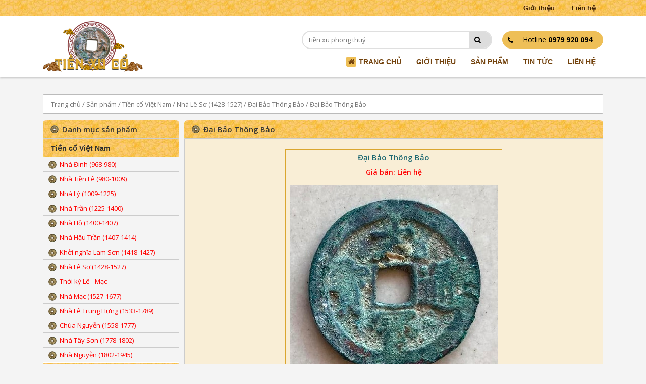

--- FILE ---
content_type: text/html; charset=UTF-8
request_url: https://tienxuco.vn/san-pham/dai-bao-thong-bao-10/
body_size: 17366
content:

<!DOCTYPE html>
<html lang="vi">
<head>
        <meta charset="UTF-8">
        <meta name="viewport" content="width=device-width, minimum-scale=1, maximum-scale=1">
		<meta name="google-site-verification" content="hpHQNzdrEGkumYEPpnJZvPW-lv-Fy1P11B8htuVW_xM" />
        
        <link rel="profile" href="http://gmpg.org/xfn/11">
        <link rel="pingback" href="https://tienxuco.vn/xmlrpc.php">
		
		<link rel="shortcut icon" type="image/jpg" href="http://tienxuco.vn/wp-content/uploads/2023/04/logo-tienco-1.png"/> 
		
		<link rel="stylesheet" href="https://tienxuco.vn/wp-content/themes/gv-shopping/plugins/bootstrap/css/bootstrap.min.css"/>
        <link rel="stylesheet" href="https://tienxuco.vn/wp-content/themes/gv-shopping/plugins/owlcarousel/assets/owl.carousel.min.css"/>
        <link rel="stylesheet" href="https://tienxuco.vn/wp-content/themes/gv-shopping/plugins/bxslider/jquery.bxslider.min.css"/>
        <link rel="stylesheet" href="https://tienxuco.vn/wp-content/themes/gv-shopping/plugins/owlcarousel/assets/owl.theme.default.min.css"/>
        <link rel="stylesheet" href="https://tienxuco.vn/wp-content/themes/gv-shopping/style/fonts.css" media="all"/>
		<link rel="stylesheet" href="https://tienxuco.vn/wp-content/themes/gv-shopping/style/grid.css" media="all"/>
        <link rel="stylesheet" href="https://tienxuco.vn/wp-content/themes/gv-shopping/style/default.css" media="all"/>
        <link rel="stylesheet" href="https://tienxuco.vn/wp-content/themes/gv-shopping/style/style.css" media="all"/>
        <link rel="stylesheet" href="https://tienxuco.vn/wp-content/themes/gv-shopping/style/blog.css" media="all"/>
        <link rel="stylesheet" href="https://tienxuco.vn/wp-content/themes/gv-shopping/style/product.css" media="all"/>
        <link rel="stylesheet" href="https://tienxuco.vn/wp-content/themes/gv-shopping/style/sidebar.css" media="all"/>
        <link rel="stylesheet" href="https://tienxuco.vn/wp-content/themes/gv-shopping/style/mobile.css" media="bogus"/>
        <link rel="stylesheet" href="https://tienxuco.vn/wp-content/themes/gv-shopping/style/tablet.css" media="bogus"/>
        <link rel="stylesheet" href="https://tienxuco.vn/wp-content/themes/gv-shopping/style/desktop.css" media="bogus"/>
		

        <meta name='robots' content='index, follow, max-image-preview:large, max-snippet:-1, max-video-preview:-1' />

	<!-- This site is optimized with the Yoast SEO plugin v17.9 - https://yoast.com/wordpress/plugins/seo/ -->
	<title>Đại Bảo Thông Bảo - TIỀN XU CỔ</title>
	<link rel="canonical" href="https://tienxuco.vn/san-pham/dai-bao-thong-bao-10/" />
	<meta property="og:locale" content="vi_VN" />
	<meta property="og:type" content="article" />
	<meta property="og:title" content="Đại Bảo Thông Bảo - TIỀN XU CỔ" />
	<meta property="og:description" content="Lê Nguyên Long – Lê Thái Tông (1434 – 1442) – Là con trai thứ 2 của Lê Lợi, lên ngôi lúc 11 tuổi, mất khi mới 20 tuổi với sự kiện án oan “tru di tam tộc” Nguyễn Trãi, đến đời vua Lê Thánh Tông mới được minh oan. Là vi vua khởi đầu [&hellip;]" />
	<meta property="og:url" content="https://tienxuco.vn/san-pham/dai-bao-thong-bao-10/" />
	<meta property="og:site_name" content="TIỀN XU CỔ" />
	<meta property="og:image" content="https://tienxuco.vn/wp-content/uploads/2023/07/05-9.jpg" />
	<meta property="og:image:width" content="413" />
	<meta property="og:image:height" content="794" />
	<meta property="og:image:type" content="image/jpeg" />
	<meta name="twitter:card" content="summary_large_image" />
	<meta name="twitter:label1" content="Ước tính thời gian đọc" />
	<meta name="twitter:data1" content="1 phút" />
	<script type="application/ld+json" class="yoast-schema-graph">{"@context":"https://schema.org","@graph":[{"@type":"WebSite","@id":"https://tienxuco.vn/#website","url":"https://tienxuco.vn/","name":"TI\u1ec0N XU C\u1ed4","description":"Mua b\u00e1n trao \u0111\u1ed5i ti\u1ec1n xu c\u1ed5","potentialAction":[{"@type":"SearchAction","target":{"@type":"EntryPoint","urlTemplate":"https://tienxuco.vn/?s={search_term_string}"},"query-input":"required name=search_term_string"}],"inLanguage":"vi"},{"@type":"ImageObject","@id":"https://tienxuco.vn/san-pham/dai-bao-thong-bao-10/#primaryimage","inLanguage":"vi","url":"https://tienxuco.vn/wp-content/uploads/2023/07/05-9.jpg","contentUrl":"https://tienxuco.vn/wp-content/uploads/2023/07/05-9.jpg","width":413,"height":794},{"@type":"WebPage","@id":"https://tienxuco.vn/san-pham/dai-bao-thong-bao-10/#webpage","url":"https://tienxuco.vn/san-pham/dai-bao-thong-bao-10/","name":"\u0110\u1ea1i B\u1ea3o Th\u00f4ng B\u1ea3o - TI\u1ec0N XU C\u1ed4","isPartOf":{"@id":"https://tienxuco.vn/#website"},"primaryImageOfPage":{"@id":"https://tienxuco.vn/san-pham/dai-bao-thong-bao-10/#primaryimage"},"datePublished":"2023-07-20T14:07:17+00:00","dateModified":"2023-07-20T14:07:17+00:00","breadcrumb":{"@id":"https://tienxuco.vn/san-pham/dai-bao-thong-bao-10/#breadcrumb"},"inLanguage":"vi","potentialAction":[{"@type":"ReadAction","target":["https://tienxuco.vn/san-pham/dai-bao-thong-bao-10/"]}]},{"@type":"BreadcrumbList","@id":"https://tienxuco.vn/san-pham/dai-bao-thong-bao-10/#breadcrumb","itemListElement":[{"@type":"ListItem","position":1,"name":"Trang ch\u1ee7","item":"https://tienxuco.vn/"},{"@type":"ListItem","position":2,"name":"S\u1ea3n ph\u1ea9m","item":"https://tienxuco.vn/san-pham/"},{"@type":"ListItem","position":3,"name":"\u0110\u1ea1i B\u1ea3o Th\u00f4ng B\u1ea3o"}]}]}</script>
	<!-- / Yoast SEO plugin. -->


<link rel='dns-prefetch' href='//s.w.org' />
<link rel="alternate" type="application/rss+xml" title="Dòng thông tin TIỀN XU CỔ &raquo;" href="https://tienxuco.vn/feed/" />
<link rel="alternate" type="application/rss+xml" title="Dòng phản hồi TIỀN XU CỔ &raquo;" href="https://tienxuco.vn/comments/feed/" />
<link rel="alternate" type="application/rss+xml" title="TIỀN XU CỔ &raquo; Đại Bảo Thông Bảo Dòng phản hồi" href="https://tienxuco.vn/san-pham/dai-bao-thong-bao-10/feed/" />
		<script type="text/javascript">
			window._wpemojiSettings = {"baseUrl":"https:\/\/s.w.org\/images\/core\/emoji\/13.1.0\/72x72\/","ext":".png","svgUrl":"https:\/\/s.w.org\/images\/core\/emoji\/13.1.0\/svg\/","svgExt":".svg","source":{"concatemoji":"https:\/\/tienxuco.vn\/wp-includes\/js\/wp-emoji-release.min.js?ver=f4d759d980635902399d62d4243b233c"}};
			!function(e,a,t){var n,r,o,i=a.createElement("canvas"),p=i.getContext&&i.getContext("2d");function s(e,t){var a=String.fromCharCode;p.clearRect(0,0,i.width,i.height),p.fillText(a.apply(this,e),0,0);e=i.toDataURL();return p.clearRect(0,0,i.width,i.height),p.fillText(a.apply(this,t),0,0),e===i.toDataURL()}function c(e){var t=a.createElement("script");t.src=e,t.defer=t.type="text/javascript",a.getElementsByTagName("head")[0].appendChild(t)}for(o=Array("flag","emoji"),t.supports={everything:!0,everythingExceptFlag:!0},r=0;r<o.length;r++)t.supports[o[r]]=function(e){if(!p||!p.fillText)return!1;switch(p.textBaseline="top",p.font="600 32px Arial",e){case"flag":return s([127987,65039,8205,9895,65039],[127987,65039,8203,9895,65039])?!1:!s([55356,56826,55356,56819],[55356,56826,8203,55356,56819])&&!s([55356,57332,56128,56423,56128,56418,56128,56421,56128,56430,56128,56423,56128,56447],[55356,57332,8203,56128,56423,8203,56128,56418,8203,56128,56421,8203,56128,56430,8203,56128,56423,8203,56128,56447]);case"emoji":return!s([10084,65039,8205,55357,56613],[10084,65039,8203,55357,56613])}return!1}(o[r]),t.supports.everything=t.supports.everything&&t.supports[o[r]],"flag"!==o[r]&&(t.supports.everythingExceptFlag=t.supports.everythingExceptFlag&&t.supports[o[r]]);t.supports.everythingExceptFlag=t.supports.everythingExceptFlag&&!t.supports.flag,t.DOMReady=!1,t.readyCallback=function(){t.DOMReady=!0},t.supports.everything||(n=function(){t.readyCallback()},a.addEventListener?(a.addEventListener("DOMContentLoaded",n,!1),e.addEventListener("load",n,!1)):(e.attachEvent("onload",n),a.attachEvent("onreadystatechange",function(){"complete"===a.readyState&&t.readyCallback()})),(n=t.source||{}).concatemoji?c(n.concatemoji):n.wpemoji&&n.twemoji&&(c(n.twemoji),c(n.wpemoji)))}(window,document,window._wpemojiSettings);
		</script>
		<style type="text/css">
img.wp-smiley,
img.emoji {
	display: inline !important;
	border: none !important;
	box-shadow: none !important;
	height: 1em !important;
	width: 1em !important;
	margin: 0 .07em !important;
	vertical-align: -0.1em !important;
	background: none !important;
	padding: 0 !important;
}
</style>
	<link rel='stylesheet' id='icon-font-style-css'  href='https://tienxuco.vn/wp-content/themes/gv-shopping/inc/icons/css/icon-font-style.css?ver=f4d759d980635902399d62d4243b233c' type='text/css' media='all' />
<link rel='stylesheet' id='wp-block-library-css'  href='https://tienxuco.vn/wp-includes/css/dist/block-library/style.min.css?ver=f4d759d980635902399d62d4243b233c' type='text/css' media='all' />
<link rel='stylesheet' id='wc-blocks-vendors-style-css'  href='https://tienxuco.vn/wp-content/plugins/woocommerce/packages/woocommerce-blocks/build/wc-blocks-vendors-style.css?ver=6.5.1' type='text/css' media='all' />
<link rel='stylesheet' id='wc-blocks-style-css'  href='https://tienxuco.vn/wp-content/plugins/woocommerce/packages/woocommerce-blocks/build/wc-blocks-style.css?ver=6.5.1' type='text/css' media='all' />
<link rel='stylesheet' id='contact-form-7-css'  href='https://tienxuco.vn/wp-content/plugins/contact-form-7/includes/css/styles.css?ver=5.5.3' type='text/css' media='all' />
<link rel='stylesheet' id='woocommerce-layout-css'  href='https://tienxuco.vn/wp-content/plugins/woocommerce/assets/css/woocommerce-layout.css?ver=6.1.0' type='text/css' media='all' />
<link rel='stylesheet' id='woocommerce-smallscreen-css'  href='https://tienxuco.vn/wp-content/plugins/woocommerce/assets/css/woocommerce-smallscreen.css?ver=6.1.0' type='text/css' media='only screen and (max-width: 768px)' />
<link rel='stylesheet' id='woocommerce-general-css'  href='https://tienxuco.vn/wp-content/plugins/woocommerce/assets/css/woocommerce.css?ver=6.1.0' type='text/css' media='all' />
<style id='woocommerce-inline-inline-css' type='text/css'>
.woocommerce form .form-row .required { visibility: visible; }
</style>
<script type='text/javascript' src='https://tienxuco.vn/wp-includes/js/jquery/jquery.min.js?ver=3.6.0' id='jquery-core-js'></script>
<script type='text/javascript' src='https://tienxuco.vn/wp-includes/js/jquery/jquery-migrate.min.js?ver=3.3.2' id='jquery-migrate-js'></script>
<link rel="https://api.w.org/" href="https://tienxuco.vn/wp-json/" /><link rel="alternate" type="application/json" href="https://tienxuco.vn/wp-json/wp/v2/product/9809" /><link rel="EditURI" type="application/rsd+xml" title="RSD" href="https://tienxuco.vn/xmlrpc.php?rsd" />
<link rel="wlwmanifest" type="application/wlwmanifest+xml" href="https://tienxuco.vn/wp-includes/wlwmanifest.xml" /> 

<link rel='shortlink' href='https://tienxuco.vn/?p=9809' />
<link rel="alternate" type="application/json+oembed" href="https://tienxuco.vn/wp-json/oembed/1.0/embed?url=https%3A%2F%2Ftienxuco.vn%2Fsan-pham%2Fdai-bao-thong-bao-10%2F" />
<link rel="alternate" type="text/xml+oembed" href="https://tienxuco.vn/wp-json/oembed/1.0/embed?url=https%3A%2F%2Ftienxuco.vn%2Fsan-pham%2Fdai-bao-thong-bao-10%2F&#038;format=xml" />
<!-- Analytics by WP-Statistics v13.1.3 - https://wp-statistics.com/ -->
	<noscript><style>.woocommerce-product-gallery{ opacity: 1 !important; }</style></noscript>
	        <!-- Global site tag (gtag.js) - Google Analytics -->
<script async src="https://www.googletagmanager.com/gtag/js?id=UA-165426024-1"></script>
<script>
  window.dataLayer = window.dataLayer || [];
  function gtag(){dataLayer.push(arguments);}
  gtag('js', new Date());

  gtag('config', 'UA-165426024-1');
</script></head>

<body class="product-template-default single single-product postid-9809 theme-gv-shopping woocommerce woocommerce-page woocommerce-no-js">

	<div id="fb-root"></div>
    <script async defer crossorigin="anonymous" src="https://connect.facebook.net/vi_VN/sdk.js#xfbml=1&version=v6.0&appId=608950069232934&autoLogAppEvents=1"></script>
    <link rel="stylesheet" href="https://tienxuco.vn/wp-content/themes/gv-shopping/style/desktop.css"/>


<div class="gv_topbar_block clearfix">
    <div class="container">
        <ul class="topbar__nav">
            <div class="menu-topbar-container"><li id="menu-item-1190" class="menu-item menu-item-type-post_type menu-item-object-page menu-item-1190"><a href="https://tienxuco.vn/gioi-thieu/">Giới thiệu</a></li>
<li id="menu-item-1189" class="menu-item menu-item-type-post_type menu-item-object-page menu-item-1189"><a href="https://tienxuco.vn/lien-he/">Liên hệ</a></li>
</div>        </ul>
    </div>
</div>

<header class="gv_header_block clearfix">
    <div class="container">
        <div class="flex_wrap">
            <div class="col-left">
                <div class="logo">
                    <a href="https://tienxuco.vn" title="TIỀN XU CỔ">
                        <img src="https://tienxuco.vn/wp-content/uploads/2020/04/logo-tienco-1.png"/>
                    </a>
                </div>
            </div>
            <div class="col-right">
                <div class="head_top">
                    <div class="search_box">
                        <form role="search" method="get" class="search__form" id="searchform" action="https://tienxuco.vn/">
                            <div class="from_group">
                                <input type="text" value="" name="s" id="s" placeholder="Tiền xu phong thuỷ"/>
                                <button type="submit"><i class="faw-search"></i></button>
                                <input type="hidden" name="post_type" value="product" />
                            </div>
                        </form>
                    </div>
                    <div class="hotline_box">
                        <div class="phone">
                            <i class="faw-phone"></i>
                            <span>
                                Hotline
                                <strong>0979 920 094</strong>
                            </span>
                        </div>
                    </div>
                </div>
                <div class="head_bottom">
                    <ul class="nav_menu">
                        <li class="home ">
                            <a href="https://tienxuco.vn">
                                <i class="faw-home"></i> <span>Trang chủ</span>
                            </a>
                        </li>
                        <li id="menu-item-880" class="menu-item menu-item-type-post_type menu-item-object-page menu-item-880"><a href="https://tienxuco.vn/gioi-thieu/">Giới thiệu</a></li>
<li id="menu-item-1196" class="menu-item menu-item-type-post_type menu-item-object-page menu-item-has-children current_page_parent menu-item-1196"><a href="https://tienxuco.vn/san-pham/">Sản phẩm</a>
<ul class="sub-menu">
	<li id="menu-item-2785" class="menu-item menu-item-type-taxonomy menu-item-object-product_cat current-product-ancestor menu-item-has-children menu-item-2785"><a href="https://tienxuco.vn/danh-muc/tien-co-viet-nam/">Tiền cổ Việt Nam</a>
	<ul class="sub-menu">
		<li id="menu-item-2789" class="menu-item menu-item-type-taxonomy menu-item-object-product_cat menu-item-has-children menu-item-2789"><a href="https://tienxuco.vn/danh-muc/tien-co-viet-nam/nha-dinh-968-980/">Nhà Đinh (968-980)</a>
		<ul class="sub-menu">
			<li id="menu-item-2853" class="menu-item menu-item-type-taxonomy menu-item-object-product_cat menu-item-2853"><a href="https://tienxuco.vn/danh-muc/tien-co-viet-nam/nha-dinh-968-980/thai-binh-hung-bao/">Thái Bình Hưng Bảo</a></li>
		</ul>
</li>
		<li id="menu-item-2790" class="menu-item menu-item-type-taxonomy menu-item-object-product_cat menu-item-has-children menu-item-2790"><a href="https://tienxuco.vn/danh-muc/tien-co-viet-nam/nha-tien-le-980-1009/">Nhà Tiền Lê (980-1009)</a>
		<ul class="sub-menu">
			<li id="menu-item-2854" class="menu-item menu-item-type-taxonomy menu-item-object-product_cat menu-item-2854"><a href="https://tienxuco.vn/danh-muc/tien-co-viet-nam/nha-tien-le-980-1009/thien-phuc-tran-bao/">Thiên Phúc Trấn Bảo</a></li>
		</ul>
</li>
		<li id="menu-item-2791" class="menu-item menu-item-type-taxonomy menu-item-object-product_cat menu-item-has-children menu-item-2791"><a href="https://tienxuco.vn/danh-muc/tien-co-viet-nam/nha-ly-1009-1225/">Nhà Lý (1009-1225)</a>
		<ul class="sub-menu">
			<li id="menu-item-2855" class="menu-item menu-item-type-taxonomy menu-item-object-product_cat menu-item-2855"><a href="https://tienxuco.vn/danh-muc/tien-co-viet-nam/nha-ly-1009-1225/thuan-thien-dai-bao/">Thuận Thiên Đại Bảo</a></li>
			<li id="menu-item-2856" class="menu-item menu-item-type-taxonomy menu-item-object-product_cat menu-item-2856"><a href="https://tienxuco.vn/danh-muc/tien-co-trung-quoc/nha-bac-tong-960-1127/minh-dao-nguyen-bao/">Minh Đạo Nguyên Bảo</a></li>
			<li id="menu-item-2857" class="menu-item menu-item-type-taxonomy menu-item-object-product_cat menu-item-2857"><a href="https://tienxuco.vn/danh-muc/tien-co-viet-nam/nha-ly-1009-1225/thien-cam-nguyen-bao/">Thiên Cảm Nguyên Bảo</a></li>
			<li id="menu-item-2858" class="menu-item menu-item-type-taxonomy menu-item-object-product_cat menu-item-2858"><a href="https://tienxuco.vn/danh-muc/tien-co-viet-nam/nha-ly-1009-1225/dai-dinh-thong-bao-nha-ly-1009-1225/">Đại Định Thông Bảo</a></li>
			<li id="menu-item-2863" class="menu-item menu-item-type-taxonomy menu-item-object-product_cat menu-item-2863"><a href="https://tienxuco.vn/danh-muc/tien-co-viet-nam/nha-ly-1009-1225/chinh-long-nguyen-bao-nha-ly-1009-1225/">Chính Long Nguyên Bảo</a></li>
		</ul>
</li>
		<li id="menu-item-2792" class="menu-item menu-item-type-taxonomy menu-item-object-product_cat menu-item-has-children menu-item-2792"><a href="https://tienxuco.vn/danh-muc/tien-co-viet-nam/nha-tran-1225-1400/">Nhà Trần (1225-1400)</a>
		<ul class="sub-menu">
			<li id="menu-item-2865" class="menu-item menu-item-type-taxonomy menu-item-object-product_cat menu-item-2865"><a href="https://tienxuco.vn/danh-muc/tien-co-viet-nam/nha-tran-1225-1400/kien-trung-thong-bao/">Kiến Trung Thông Bảo</a></li>
			<li id="menu-item-2866" class="menu-item menu-item-type-taxonomy menu-item-object-product_cat menu-item-2866"><a href="https://tienxuco.vn/danh-muc/tien-co-viet-nam/nha-tran-1225-1400/chinh-binh-thong-bao/">Chính Bình Thông Bảo</a></li>
			<li id="menu-item-2867" class="menu-item menu-item-type-taxonomy menu-item-object-product_cat menu-item-2867"><a href="https://tienxuco.vn/danh-muc/tien-co-viet-nam/nha-tran-1225-1400/nguyen-phong-thong-bao-nha-tran-1225-1400/">Nguyên Phong Thông Bảo</a></li>
			<li id="menu-item-2869" class="menu-item menu-item-type-taxonomy menu-item-object-product_cat menu-item-2869"><a href="https://tienxuco.vn/danh-muc/tien-co-viet-nam/nha-tran-1225-1400/khai-thai-nguyen-bao/">Khai Thái Nguyên Bảo</a></li>
			<li id="menu-item-2870" class="menu-item menu-item-type-taxonomy menu-item-object-product_cat menu-item-2870"><a href="https://tienxuco.vn/danh-muc/tien-co-viet-nam/nha-tran-1225-1400/thieu-phong-nguyen-bao/">Thiệu phong Nguyên Bảo</a></li>
			<li id="menu-item-2871" class="menu-item menu-item-type-taxonomy menu-item-object-product_cat menu-item-2871"><a href="https://tienxuco.vn/danh-muc/tien-co-viet-nam/nha-tran-1225-1400/thieu-phong-thong-bao/">Thiệu Phong Thông Bảo</a></li>
			<li id="menu-item-2872" class="menu-item menu-item-type-taxonomy menu-item-object-product_cat menu-item-2872"><a href="https://tienxuco.vn/danh-muc/tien-co-viet-nam/nha-tran-1225-1400/dai-tri-nguyen-bao/">Đại Trị Nguyên Bảo</a></li>
			<li id="menu-item-2877" class="menu-item menu-item-type-taxonomy menu-item-object-product_cat menu-item-2877"><a href="https://tienxuco.vn/danh-muc/tien-co-viet-nam/nha-tran-1225-1400/dai-tri-thong-bao/">Đại Trị Thông Bảo</a></li>
			<li id="menu-item-2878" class="menu-item menu-item-type-taxonomy menu-item-object-product_cat menu-item-2878"><a href="https://tienxuco.vn/danh-muc/tien-co-viet-nam/nha-tran-1225-1400/thieu-long-thong-bao/">Thiệu Long Thông Bảo</a></li>
		</ul>
</li>
		<li id="menu-item-2793" class="menu-item menu-item-type-taxonomy menu-item-object-product_cat menu-item-2793"><a href="https://tienxuco.vn/danh-muc/tien-co-viet-nam/nha-ho-1400-1407/">Nhà Hồ (1400-1407)</a></li>
		<li id="menu-item-2794" class="menu-item menu-item-type-taxonomy menu-item-object-product_cat menu-item-2794"><a href="https://tienxuco.vn/danh-muc/tien-co-viet-nam/nha-hau-tran-1407-1414/">Nhà Hậu Trần (1407-1414)</a></li>
		<li id="menu-item-2795" class="menu-item menu-item-type-taxonomy menu-item-object-product_cat menu-item-has-children menu-item-2795"><a href="https://tienxuco.vn/danh-muc/tien-co-viet-nam/khoi-nghia-lam-son-1418-1427/">Khởi nghĩa Lam Sơn (1418-1427)</a>
		<ul class="sub-menu">
			<li id="menu-item-2879" class="menu-item menu-item-type-taxonomy menu-item-object-product_cat menu-item-2879"><a href="https://tienxuco.vn/danh-muc/tien-co-viet-nam/khoi-nghia-lam-son-1418-1427/thien-khanh-thong-bao/">Thiên Khánh Thông Bảo</a></li>
		</ul>
</li>
		<li id="menu-item-2796" class="menu-item menu-item-type-taxonomy menu-item-object-product_cat current-product-ancestor menu-item-has-children menu-item-2796"><a href="https://tienxuco.vn/danh-muc/tien-co-viet-nam/nha-le-so-1428-1527/">Nhà Lê Sơ (1428-1527)</a>
		<ul class="sub-menu">
			<li id="menu-item-2880" class="menu-item menu-item-type-taxonomy menu-item-object-product_cat menu-item-2880"><a href="https://tienxuco.vn/danh-muc/tien-co-viet-nam/nha-le-so-1428-1527/thuan-thien-nguyen-bao/">Thuận Thiên Nguyên Bảo</a></li>
			<li id="menu-item-2881" class="menu-item menu-item-type-taxonomy menu-item-object-product_cat menu-item-2881"><a href="https://tienxuco.vn/danh-muc/tien-co-viet-nam/nha-le-so-1428-1527/thieu-binh-thong-bao/">Thiệu Bình Thông Bảo</a></li>
			<li id="menu-item-2882" class="menu-item menu-item-type-taxonomy menu-item-object-product_cat current-product-ancestor current-menu-parent current-product-parent menu-item-2882"><a href="https://tienxuco.vn/danh-muc/tien-co-viet-nam/nha-le-so-1428-1527/dai-bao-thong-bao/">Đại Bảo Thông Bảo</a></li>
			<li id="menu-item-2883" class="menu-item menu-item-type-taxonomy menu-item-object-product_cat menu-item-2883"><a href="https://tienxuco.vn/danh-muc/tien-co-viet-nam/nha-le-so-1428-1527/dai-hoa-thong-bao/">Đại Hòa Thông Bảo</a></li>
			<li id="menu-item-2884" class="menu-item menu-item-type-taxonomy menu-item-object-product_cat menu-item-2884"><a href="https://tienxuco.vn/danh-muc/tien-co-viet-nam/nha-le-so-1428-1527/dien-ninh-thong-bao/">Diên Ninh Thông Bảo</a></li>
			<li id="menu-item-2885" class="menu-item menu-item-type-taxonomy menu-item-object-product_cat menu-item-2885"><a href="https://tienxuco.vn/danh-muc/tien-co-viet-nam/nha-le-so-1428-1527/thien-hung-thong-bao/">Thiên Hưng Thông Bảo</a></li>
			<li id="menu-item-2886" class="menu-item menu-item-type-taxonomy menu-item-object-product_cat menu-item-2886"><a href="https://tienxuco.vn/danh-muc/tien-co-viet-nam/nha-le-so-1428-1527/quang-thuan-thong-bao/">Quang Thuận Thông Bảo</a></li>
			<li id="menu-item-2887" class="menu-item menu-item-type-taxonomy menu-item-object-product_cat menu-item-2887"><a href="https://tienxuco.vn/danh-muc/tien-co-viet-nam/nha-le-so-1428-1527/hong-duc-thong-bao/">Hồng Đức Thông Bảo</a></li>
			<li id="menu-item-2888" class="menu-item menu-item-type-taxonomy menu-item-object-product_cat menu-item-2888"><a href="https://tienxuco.vn/danh-muc/tien-co-viet-nam/nha-le-so-1428-1527/canh-thong-thong-bao/">Cảnh Thống Thông Bảo</a></li>
			<li id="menu-item-2889" class="menu-item menu-item-type-taxonomy menu-item-object-product_cat menu-item-2889"><a href="https://tienxuco.vn/danh-muc/tien-co-viet-nam/nha-le-so-1428-1527/doan-khanh-thong-bao/">Đoan Khánh Thông Bảo</a></li>
			<li id="menu-item-2890" class="menu-item menu-item-type-taxonomy menu-item-object-product_cat menu-item-2890"><a href="https://tienxuco.vn/danh-muc/tien-co-viet-nam/nha-le-so-1428-1527/hong-thuan-thong-bao/">Hồng Thuận Thông Bảo</a></li>
			<li id="menu-item-2891" class="menu-item menu-item-type-taxonomy menu-item-object-product_cat menu-item-2891"><a href="https://tienxuco.vn/danh-muc/tien-co-viet-nam/nha-le-so-1428-1527/quang-thieu-thong-bao/">Quang Thiệu Thông Bảo</a></li>
		</ul>
</li>
		<li id="menu-item-2797" class="menu-item menu-item-type-taxonomy menu-item-object-product_cat menu-item-has-children menu-item-2797"><a href="https://tienxuco.vn/danh-muc/tien-co-viet-nam/thoi-ky-le-mac/">Thời kỳ Lê &#8211; Mạc</a>
		<ul class="sub-menu">
			<li id="menu-item-2894" class="menu-item menu-item-type-taxonomy menu-item-object-product_cat menu-item-2894"><a href="https://tienxuco.vn/danh-muc/tien-co-viet-nam/thoi-ky-le-mac/chinh-long-nguyen-bao-thoi-ky-le-mac/">Chính Long Nguyên Bảo</a></li>
			<li id="menu-item-2896" class="menu-item menu-item-type-taxonomy menu-item-object-product_cat menu-item-2896"><a href="https://tienxuco.vn/danh-muc/tien-co-viet-nam/thoi-ky-le-mac/khai-nguyen-thong-bao-thoi-ky-le-mac/">Khai Nguyên Thông Bảo</a></li>
		</ul>
</li>
		<li id="menu-item-2800" class="menu-item menu-item-type-taxonomy menu-item-object-product_cat menu-item-has-children menu-item-2800"><a href="https://tienxuco.vn/danh-muc/tien-co-viet-nam/nha-mac-1527-1677/">Nhà Mạc (1527-1677)</a>
		<ul class="sub-menu">
			<li id="menu-item-2898" class="menu-item menu-item-type-taxonomy menu-item-object-product_cat menu-item-2898"><a href="https://tienxuco.vn/danh-muc/tien-co-viet-nam/nha-mac-1527-1677/minh-duc-thong-bao/">Minh Đức Thông Bảo</a></li>
			<li id="menu-item-2900" class="menu-item menu-item-type-taxonomy menu-item-object-product_cat menu-item-2900"><a href="https://tienxuco.vn/danh-muc/tien-co-viet-nam/nha-mac-1527-1677/dai-chinh-thong-bao/">Đại Chính Thông Bảo</a></li>
			<li id="menu-item-2901" class="menu-item menu-item-type-taxonomy menu-item-object-product_cat menu-item-2901"><a href="https://tienxuco.vn/danh-muc/tien-co-viet-nam/nha-mac-1527-1677/quang-hoa-thong-bao/">Quảng Hòa Thông Bảo</a></li>
		</ul>
</li>
		<li id="menu-item-2799" class="menu-item menu-item-type-taxonomy menu-item-object-product_cat menu-item-has-children menu-item-2799"><a href="https://tienxuco.vn/danh-muc/tien-co-viet-nam/nha-le-trung-hung-1533-1789/">Nhà Lê Trung Hưng (1533-1789)</a>
		<ul class="sub-menu">
			<li id="menu-item-2902" class="menu-item menu-item-type-taxonomy menu-item-object-product_cat menu-item-2902"><a href="https://tienxuco.vn/danh-muc/tien-co-viet-nam/nha-le-trung-hung-1533-1789/bao-thai-thong-bao/">Bảo Thái Thông Bảo</a></li>
			<li id="menu-item-2903" class="menu-item menu-item-type-taxonomy menu-item-object-product_cat menu-item-2903"><a href="https://tienxuco.vn/danh-muc/tien-co-viet-nam/nha-le-trung-hung-1533-1789/canh-hung-thong-bao/">Cảnh Hưng Thông Bảo</a></li>
			<li id="menu-item-2904" class="menu-item menu-item-type-taxonomy menu-item-object-product_cat menu-item-2904"><a href="https://tienxuco.vn/danh-muc/tien-co-viet-nam/nha-le-trung-hung-1533-1789/canh-hung-cu-bao/">Cảnh Hưng Cự Bảo</a></li>
			<li id="menu-item-2905" class="menu-item menu-item-type-taxonomy menu-item-object-product_cat menu-item-2905"><a href="https://tienxuco.vn/danh-muc/tien-co-viet-nam/nha-le-trung-hung-1533-1789/canh-hung-tuyen-bao/">Cảnh Hưng Tuyền Bảo</a></li>
			<li id="menu-item-2906" class="menu-item menu-item-type-taxonomy menu-item-object-product_cat menu-item-2906"><a href="https://tienxuco.vn/danh-muc/tien-co-viet-nam/nha-le-trung-hung-1533-1789/canh-hung-chi-bao/">Cảnh Hưng Chí Bảo</a></li>
			<li id="menu-item-2907" class="menu-item menu-item-type-taxonomy menu-item-object-product_cat menu-item-2907"><a href="https://tienxuco.vn/danh-muc/tien-co-viet-nam/nha-le-trung-hung-1533-1789/canh-hung-dai-bao/">Cảnh Hưng Đại Bảo</a></li>
			<li id="menu-item-2908" class="menu-item menu-item-type-taxonomy menu-item-object-product_cat menu-item-2908"><a href="https://tienxuco.vn/danh-muc/tien-co-viet-nam/nha-le-trung-hung-1533-1789/canh-hung-trong-bao/">Cảnh Hưng Trọng Bảo</a></li>
			<li id="menu-item-2909" class="menu-item menu-item-type-taxonomy menu-item-object-product_cat menu-item-2909"><a href="https://tienxuco.vn/danh-muc/tien-co-viet-nam/nha-le-trung-hung-1533-1789/canh-hung-noi-bao/">Cảnh Hưng Nội Bảo</a></li>
			<li id="menu-item-2910" class="menu-item menu-item-type-taxonomy menu-item-object-product_cat menu-item-2910"><a href="https://tienxuco.vn/danh-muc/tien-co-viet-nam/nha-le-trung-hung-1533-1789/canh-hung-chinh-bao/">Cảnh Hưng Chính Bảo</a></li>
			<li id="menu-item-2911" class="menu-item menu-item-type-taxonomy menu-item-object-product_cat menu-item-2911"><a href="https://tienxuco.vn/danh-muc/tien-co-viet-nam/nha-le-trung-hung-1533-1789/canh-hung-trung-bao/">Cảnh Hưng Trung Bảo</a></li>
			<li id="menu-item-2912" class="menu-item menu-item-type-taxonomy menu-item-object-product_cat menu-item-2912"><a href="https://tienxuco.vn/danh-muc/tien-co-viet-nam/nha-le-trung-hung-1533-1789/canh-hung-thuan-bao/">Cảnh Hưng Thuận Bảo</a></li>
			<li id="menu-item-2913" class="menu-item menu-item-type-taxonomy menu-item-object-product_cat menu-item-2913"><a href="https://tienxuco.vn/danh-muc/tien-co-viet-nam/nha-le-trung-hung-1533-1789/canh-hung-thai-bao/">Cảnh Hưng Thái Bảo</a></li>
			<li id="menu-item-2914" class="menu-item menu-item-type-taxonomy menu-item-object-product_cat menu-item-2914"><a href="https://tienxuco.vn/danh-muc/tien-co-viet-nam/nha-le-trung-hung-1533-1789/canh-hung-dung-bao/">Cảnh Hưng Dụng Bảo</a></li>
			<li id="menu-item-2915" class="menu-item menu-item-type-taxonomy menu-item-object-product_cat menu-item-2915"><a href="https://tienxuco.vn/danh-muc/tien-co-viet-nam/nha-le-trung-hung-1533-1789/canh-hung-vinh-bao/">Cảnh Hưng Vĩnh Bảo</a></li>
			<li id="menu-item-2916" class="menu-item menu-item-type-taxonomy menu-item-object-product_cat menu-item-2916"><a href="https://tienxuco.vn/danh-muc/tien-co-viet-nam/nha-le-trung-hung-1533-1789/chieu-thong-thong-bao/">Chiêu Thống Thông Bảo</a></li>
			<li id="menu-item-2917" class="menu-item menu-item-type-taxonomy menu-item-object-product_cat menu-item-2917"><a href="https://tienxuco.vn/danh-muc/tien-co-viet-nam/nha-le-trung-hung-1533-1789/can-long-thong-bao/">Càn Long Thông Bảo</a></li>
			<li id="menu-item-2918" class="menu-item menu-item-type-taxonomy menu-item-object-product_cat menu-item-2918"><a href="https://tienxuco.vn/danh-muc/tien-co-viet-nam/nha-le-trung-hung-1533-1789/nguyen-hoa-thong-bao/">Nguyên Hòa Thông Bảo</a></li>
			<li id="menu-item-2919" class="menu-item menu-item-type-taxonomy menu-item-object-product_cat menu-item-2919"><a href="https://tienxuco.vn/danh-muc/tien-co-trung-quoc/nha-nam-tong-1127-1279/gia-thai-thong-bao/">Gia Thái Thông Bảo</a></li>
			<li id="menu-item-2920" class="menu-item menu-item-type-taxonomy menu-item-object-product_cat menu-item-2920"><a href="https://tienxuco.vn/danh-muc/tien-co-viet-nam/nha-le-trung-hung-1533-1789/vinh-tho-thong-bao/">Vĩnh Thọ Thông Bảo</a></li>
			<li id="menu-item-2921" class="menu-item menu-item-type-taxonomy menu-item-object-product_cat menu-item-2921"><a href="https://tienxuco.vn/danh-muc/tien-co-viet-nam/nha-le-trung-hung-1533-1789/vinh-thinh-thong-bao/">Vĩnh Thịnh Thông Bảo</a></li>
		</ul>
</li>
		<li id="menu-item-2801" class="menu-item menu-item-type-taxonomy menu-item-object-product_cat menu-item-has-children menu-item-2801"><a href="https://tienxuco.vn/danh-muc/tien-co-viet-nam/chua-nguyen-1558-1777/">Chúa Nguyễn (1558-1777)</a>
		<ul class="sub-menu">
			<li id="menu-item-2923" class="menu-item menu-item-type-taxonomy menu-item-object-product_cat menu-item-2923"><a href="https://tienxuco.vn/danh-muc/tien-co-viet-nam/chua-nguyen-1558-1777/thai-binh-phong-bao/">Thái Bình Phong Bảo</a></li>
			<li id="menu-item-2924" class="menu-item menu-item-type-taxonomy menu-item-object-product_cat menu-item-2924"><a href="https://tienxuco.vn/danh-muc/tien-co-viet-nam/chua-nguyen-1558-1777/thai-binh-thong-bao-chua-nguyen-1558-1777/">Thái Bình Thông Bảo</a></li>
		</ul>
</li>
		<li id="menu-item-2802" class="menu-item menu-item-type-taxonomy menu-item-object-product_cat menu-item-has-children menu-item-2802"><a href="https://tienxuco.vn/danh-muc/tien-co-viet-nam/nha-tay-son-1778-1802/">Nhà Tây Sơn (1778-1802)</a>
		<ul class="sub-menu">
			<li id="menu-item-2925" class="menu-item menu-item-type-taxonomy menu-item-object-product_cat menu-item-2925"><a href="https://tienxuco.vn/danh-muc/tien-co-viet-nam/nha-tay-son-1778-1802/thai-duc-thong-bao/">Thái Đức Thông Bảo</a></li>
			<li id="menu-item-2927" class="menu-item menu-item-type-taxonomy menu-item-object-product_cat menu-item-2927"><a href="https://tienxuco.vn/danh-muc/tien-co-viet-nam/nha-tay-son-1778-1802/minh-duc-thong-bao-nha-tay-son-1778-1802/">Minh Đức Thông Bảo</a></li>
			<li id="menu-item-2928" class="menu-item menu-item-type-taxonomy menu-item-object-product_cat menu-item-2928"><a href="https://tienxuco.vn/danh-muc/tien-co-viet-nam/nha-tay-son-1778-1802/quang-trung-thong-bao/">Quang Trung Thông Bảo</a></li>
			<li id="menu-item-2929" class="menu-item menu-item-type-taxonomy menu-item-object-product_cat menu-item-2929"><a href="https://tienxuco.vn/danh-muc/tien-co-viet-nam/nha-tay-son-1778-1802/quang-trung-dai-bao/">Quang Trung Đại Bảo</a></li>
			<li id="menu-item-2930" class="menu-item menu-item-type-taxonomy menu-item-object-product_cat menu-item-2930"><a href="https://tienxuco.vn/danh-muc/tien-co-viet-nam/nha-tay-son-1778-1802/canh-thinh-dai-bao/">Cảnh Thịnh Đại bảo</a></li>
			<li id="menu-item-2931" class="menu-item menu-item-type-taxonomy menu-item-object-product_cat menu-item-2931"><a href="https://tienxuco.vn/danh-muc/tien-co-viet-nam/nha-tay-son-1778-1802/canh-thinh-thong-bao/">Cảnh Thịnh Thông Bảo</a></li>
			<li id="menu-item-2932" class="menu-item menu-item-type-taxonomy menu-item-object-product_cat menu-item-2932"><a href="https://tienxuco.vn/danh-muc/tien-co-viet-nam/nha-tay-son-1778-1802/bao-hung-thong-bao/">Bảo Hưng Thông Bảo</a></li>
		</ul>
</li>
		<li id="menu-item-2803" class="menu-item menu-item-type-taxonomy menu-item-object-product_cat menu-item-has-children menu-item-2803"><a href="https://tienxuco.vn/danh-muc/tien-co-viet-nam/nha-nguyen-1802-1945/">Nhà Nguyễn (1802-1945)</a>
		<ul class="sub-menu">
			<li id="menu-item-2934" class="menu-item menu-item-type-taxonomy menu-item-object-product_cat menu-item-2934"><a href="https://tienxuco.vn/danh-muc/tien-co-viet-nam/nha-nguyen-1802-1945/minh-mang-thong-bao/">Minh Mạng Thông Bảo</a></li>
			<li id="menu-item-2935" class="menu-item menu-item-type-taxonomy menu-item-object-product_cat menu-item-2935"><a href="https://tienxuco.vn/danh-muc/tien-co-viet-nam/nha-nguyen-1802-1945/thieu-tri-thong-bao/">Thiệu Trị Thông Bảo</a></li>
			<li id="menu-item-2936" class="menu-item menu-item-type-taxonomy menu-item-object-product_cat menu-item-2936"><a href="https://tienxuco.vn/danh-muc/tien-co-viet-nam/nha-nguyen-1802-1945/tu-duc-thong-bao/">Tự Đức Thông Bảo</a></li>
			<li id="menu-item-2937" class="menu-item menu-item-type-taxonomy menu-item-object-product_cat menu-item-2937"><a href="https://tienxuco.vn/danh-muc/tien-co-viet-nam/nha-nguyen-1802-1945/ham-nghi-thong-bao/">Hàm Nghi Thông Bảo</a></li>
			<li id="menu-item-2938" class="menu-item menu-item-type-taxonomy menu-item-object-product_cat menu-item-2938"><a href="https://tienxuco.vn/danh-muc/tien-co-viet-nam/nha-nguyen-1802-1945/dong-khanh-thong-bao/">Đồng Khánh Thông bảo</a></li>
			<li id="menu-item-2939" class="menu-item menu-item-type-taxonomy menu-item-object-product_cat menu-item-2939"><a href="https://tienxuco.vn/danh-muc/tien-co-viet-nam/nha-nguyen-1802-1945/thanh-thai-thong-bao/">Thành Thái Thông Bảo</a></li>
			<li id="menu-item-2940" class="menu-item menu-item-type-taxonomy menu-item-object-product_cat menu-item-2940"><a href="https://tienxuco.vn/danh-muc/tien-co-viet-nam/nha-nguyen-1802-1945/duy-tan-thong-bao/">Duy Tân Thông Bảo</a></li>
			<li id="menu-item-2941" class="menu-item menu-item-type-taxonomy menu-item-object-product_cat menu-item-2941"><a href="https://tienxuco.vn/danh-muc/tien-co-viet-nam/nha-nguyen-1802-1945/khai-dinh-thong-bao/">Khải Định Thông Bảo</a></li>
			<li id="menu-item-2942" class="menu-item menu-item-type-taxonomy menu-item-object-product_cat menu-item-2942"><a href="https://tienxuco.vn/danh-muc/tien-co-viet-nam/nha-nguyen-1802-1945/bao-dai-thong-bao/">Bảo Đại Thông Bảo</a></li>
			<li id="menu-item-2933" class="menu-item menu-item-type-taxonomy menu-item-object-product_cat menu-item-2933"><a href="https://tienxuco.vn/danh-muc/tien-co-viet-nam/nha-nguyen-1802-1945/gia-long-thong-bao/">Gia Long Thông Bảo</a></li>
		</ul>
</li>
	</ul>
</li>
	<li id="menu-item-2784" class="menu-item menu-item-type-taxonomy menu-item-object-product_cat menu-item-has-children menu-item-2784"><a href="https://tienxuco.vn/danh-muc/tien-co-trung-quoc/">Tiền cổ Trung Quốc</a>
	<ul class="sub-menu">
		<li id="menu-item-2804" class="menu-item menu-item-type-taxonomy menu-item-object-product_cat menu-item-has-children menu-item-2804"><a href="https://tienxuco.vn/danh-muc/tien-co-trung-quoc/nha-tan-221tcn-206tcn/">Nhà Tần (221TCN-206TCN)</a>
		<ul class="sub-menu">
			<li id="menu-item-2943" class="menu-item menu-item-type-taxonomy menu-item-object-product_cat menu-item-2943"><a href="https://tienxuco.vn/danh-muc/tien-co-trung-quoc/nha-tan-221tcn-206tcn/ban-lang/">Bán Lạng</a></li>
		</ul>
</li>
		<li id="menu-item-2805" class="menu-item menu-item-type-taxonomy menu-item-object-product_cat menu-item-has-children menu-item-2805"><a href="https://tienxuco.vn/danh-muc/tien-co-trung-quoc/nha-han-202tcn-220/">Nhà Hán (202TCN-220)</a>
		<ul class="sub-menu">
			<li id="menu-item-2944" class="menu-item menu-item-type-taxonomy menu-item-object-product_cat menu-item-2944"><a href="https://tienxuco.vn/danh-muc/tien-co-trung-quoc/nha-han-202tcn-220/thuong-binh-ngu-thu/">Thường Bình Ngũ Thù</a></li>
			<li id="menu-item-2945" class="menu-item menu-item-type-taxonomy menu-item-object-product_cat menu-item-2945"><a href="https://tienxuco.vn/danh-muc/tien-co-trung-quoc/nha-han-202tcn-220/ngu-thu-tay-han/">Ngũ Thù (Tây Hán)</a></li>
			<li id="menu-item-2946" class="menu-item menu-item-type-taxonomy menu-item-object-product_cat menu-item-2946"><a href="https://tienxuco.vn/danh-muc/tien-co-trung-quoc/nha-han-202tcn-220/dai-tuyen-ngu-thap-vuong-mang/">Đại Tuyền Ngũ Thập (Vương Mãng)</a></li>
			<li id="menu-item-2947" class="menu-item menu-item-type-taxonomy menu-item-object-product_cat menu-item-2947"><a href="https://tienxuco.vn/danh-muc/tien-co-trung-quoc/nha-han-202tcn-220/dai-bo-hoang-thien/">Đại Bố Hoàng Thiên</a></li>
			<li id="menu-item-2948" class="menu-item menu-item-type-taxonomy menu-item-object-product_cat menu-item-2948"><a href="https://tienxuco.vn/danh-muc/tien-co-trung-quoc/nha-han-202tcn-220/hoa-tuyen-vuong-mang/">Hóa Tuyền (Vương Mãng)</a></li>
			<li id="menu-item-2949" class="menu-item menu-item-type-taxonomy menu-item-object-product_cat menu-item-2949"><a href="https://tienxuco.vn/danh-muc/tien-co-trung-quoc/nha-han-202tcn-220/bo-tuyen-vuong-mang/">Bố Tuyền (Vương Mãng)</a></li>
			<li id="menu-item-2950" class="menu-item menu-item-type-taxonomy menu-item-object-product_cat menu-item-2950"><a href="https://tienxuco.vn/danh-muc/tien-co-trung-quoc/nha-han-202tcn-220/hoa-bo-vuong-mang/">Hóa Bố (Vương Mãng)</a></li>
		</ul>
</li>
		<li id="menu-item-2806" class="menu-item menu-item-type-taxonomy menu-item-object-product_cat menu-item-has-children menu-item-2806"><a href="https://tienxuco.vn/danh-muc/tien-co-trung-quoc/tam-quoc-220-280/">Tam Quốc (220-280)</a>
		<ul class="sub-menu">
			<li id="menu-item-2952" class="menu-item menu-item-type-taxonomy menu-item-object-product_cat menu-item-2952"><a href="https://tienxuco.vn/danh-muc/tien-co-trung-quoc/tam-quoc-220-280/dai-tuyen-ngu-bach/">Đại Tuyền Ngũ Bách</a></li>
			<li id="menu-item-2951" class="menu-item menu-item-type-taxonomy menu-item-object-product_cat menu-item-2951"><a href="https://tienxuco.vn/danh-muc/tien-co-trung-quoc/tam-quoc-220-280/dai-tuyen-duong-thien/">Đại Tuyền Đương Thiên</a></li>
			<li id="menu-item-2954" class="menu-item menu-item-type-taxonomy menu-item-object-product_cat menu-item-2954"><a href="https://tienxuco.vn/danh-muc/tien-co-trung-quoc/tam-quoc-220-280/dai-tuyen-nhi-thien/">Đại Tuyền Nhị Thiên</a></li>
			<li id="menu-item-2953" class="menu-item menu-item-type-taxonomy menu-item-object-product_cat menu-item-2953"><a href="https://tienxuco.vn/danh-muc/tien-co-trung-quoc/tam-quoc-220-280/dai-tuyen-ngu-thien/">Đại Tuyền Ngũ Thiên</a></li>
			<li id="menu-item-2955" class="menu-item menu-item-type-taxonomy menu-item-object-product_cat menu-item-2955"><a href="https://tienxuco.vn/danh-muc/tien-co-trung-quoc/tam-quoc-220-280/truc-bach-ngu-thu/">Trực Bách Ngũ Thù</a></li>
		</ul>
</li>
		<li id="menu-item-2807" class="menu-item menu-item-type-taxonomy menu-item-object-product_cat menu-item-2807"><a href="https://tienxuco.vn/danh-muc/tien-co-trung-quoc/nha-tan-266-420/">Nhà Tấn (266-420)</a></li>
		<li id="menu-item-2808" class="menu-item menu-item-type-taxonomy menu-item-object-product_cat menu-item-2808"><a href="https://tienxuco.vn/danh-muc/tien-co-trung-quoc/nam-bac-trieu-420-589/">Nam Bắc Triều (420-589)</a></li>
		<li id="menu-item-2809" class="menu-item menu-item-type-taxonomy menu-item-object-product_cat menu-item-2809"><a href="https://tienxuco.vn/danh-muc/tien-co-trung-quoc/nha-tuy-581-619/">Nhà Tùy (581-619)</a></li>
		<li id="menu-item-2810" class="menu-item menu-item-type-taxonomy menu-item-object-product_cat menu-item-has-children menu-item-2810"><a href="https://tienxuco.vn/danh-muc/tien-co-trung-quoc/nha-duong-608-907/">Nhà Đường (608-907)</a>
		<ul class="sub-menu">
			<li id="menu-item-2957" class="menu-item menu-item-type-taxonomy menu-item-object-product_cat menu-item-2957"><a href="https://tienxuco.vn/danh-muc/tien-co-trung-quoc/nha-duong-608-907/khai-nguyen-thong-bao/">Khai Nguyên Thông Bảo</a></li>
			<li id="menu-item-2956" class="menu-item menu-item-type-taxonomy menu-item-object-product_cat menu-item-2956"><a href="https://tienxuco.vn/danh-muc/tien-co-trung-quoc/nha-duong-608-907/can-nguyen-trong-bao/">Càn Nguyên Trọng Bảo</a></li>
		</ul>
</li>
		<li id="menu-item-2811" class="menu-item menu-item-type-taxonomy menu-item-object-product_cat menu-item-has-children menu-item-2811"><a href="https://tienxuco.vn/danh-muc/tien-co-trung-quoc/ngu-dai-thap-quoc-907-979/">Ngũ Đại Thập Quốc (907-979)</a>
		<ul class="sub-menu">
			<li id="menu-item-2959" class="menu-item menu-item-type-taxonomy menu-item-object-product_cat menu-item-2959"><a href="https://tienxuco.vn/danh-muc/tien-co-trung-quoc/ngu-dai-thap-quoc-907-979/duong-quoc-thong-bao/">Đường Quốc Thông Bảo</a></li>
			<li id="menu-item-2960" class="menu-item menu-item-type-taxonomy menu-item-object-product_cat menu-item-2960"><a href="https://tienxuco.vn/danh-muc/tien-co-trung-quoc/ngu-dai-thap-quoc-907-979/can-duc-nguyen-bao/">Càn Đức Nguyên Bảo</a></li>
			<li id="menu-item-2961" class="menu-item menu-item-type-taxonomy menu-item-object-product_cat menu-item-2961"><a href="https://tienxuco.vn/danh-muc/tien-co-trung-quoc/ngu-dai-thap-quoc-907-979/han-nguyen-thong-bao/">Hán Nguyên Thông Bảo</a></li>
			<li id="menu-item-2962" class="menu-item menu-item-type-taxonomy menu-item-object-product_cat menu-item-2962"><a href="https://tienxuco.vn/danh-muc/tien-co-trung-quoc/ngu-dai-thap-quoc-907-979/thong-chinh-nguyen-bao/">Thông Chính Nguyên Bảo</a></li>
			<li id="menu-item-2963" class="menu-item menu-item-type-taxonomy menu-item-object-product_cat menu-item-2963"><a href="https://tienxuco.vn/danh-muc/tien-co-trung-quoc/ngu-dai-thap-quoc-907-979/thien-han-nguyen-bao/">Thiên Hán Nguyên Bảo</a></li>
			<li id="menu-item-2964" class="menu-item menu-item-type-taxonomy menu-item-object-product_cat menu-item-2964"><a href="https://tienxuco.vn/danh-muc/tien-co-trung-quoc/ngu-dai-thap-quoc-907-979/chu-nguyen-thong-bao/">Chu Nguyên Thông Bảo</a></li>
			<li id="menu-item-2965" class="menu-item menu-item-type-taxonomy menu-item-object-product_cat menu-item-2965"><a href="https://tienxuco.vn/danh-muc/tien-co-trung-quoc/ngu-dai-thap-quoc-907-979/can-hanh-trong-bao/">Càn Hanh Trọng Bảo</a></li>
			<li id="menu-item-2966" class="menu-item menu-item-type-taxonomy menu-item-object-product_cat menu-item-2966"><a href="https://tienxuco.vn/danh-muc/tien-co-trung-quoc/ngu-dai-thap-quoc-907-979/can-hanh-thong-bao/">Càn Hanh Thông Bảo</a></li>
			<li id="menu-item-2967" class="menu-item menu-item-type-taxonomy menu-item-object-product_cat menu-item-2967"><a href="https://tienxuco.vn/danh-muc/tien-co-trung-quoc/ngu-dai-thap-quoc-907-979/dai-duong-thong-bao/">Đại Đường Thông Bảo</a></li>
			<li id="menu-item-2968" class="menu-item menu-item-type-taxonomy menu-item-object-product_cat menu-item-2968"><a href="https://tienxuco.vn/danh-muc/tien-co-trung-quoc/ngu-dai-thap-quoc-907-979/ham-khang-nguyen-bao/">Hàm Khang Nguyên Bảo</a></li>
			<li id="menu-item-2971" class="menu-item menu-item-type-taxonomy menu-item-object-product_cat menu-item-2971"><a href="https://tienxuco.vn/danh-muc/tien-co-trung-quoc/ngu-dai-thap-quoc-907-979/khai-nguyen-thong-bao-ngu-dai-thap-quoc-907-979/">Khai Nguyên Thông Bảo</a></li>
			<li id="menu-item-2972" class="menu-item menu-item-type-taxonomy menu-item-object-product_cat menu-item-2972"><a href="https://tienxuco.vn/danh-muc/tien-co-trung-quoc/ngu-dai-thap-quoc-907-979/quang-thien-nguyen-bao/">Quang Thiên Nguyên Bảo</a></li>
		</ul>
</li>
		<li id="menu-item-2812" class="menu-item menu-item-type-taxonomy menu-item-object-product_cat menu-item-2812"><a href="https://tienxuco.vn/danh-muc/tien-co-trung-quoc/nha-bac-tong-960-1127/">Nhà Bắc Tống (960-1127)</a></li>
		<li id="menu-item-2813" class="menu-item menu-item-type-taxonomy menu-item-object-product_cat menu-item-2813"><a href="https://tienxuco.vn/danh-muc/tien-co-trung-quoc/nha-nam-tong-1127-1279/">Nhà Nam Tống (1127-1279)</a></li>
		<li id="menu-item-2814" class="menu-item menu-item-type-taxonomy menu-item-object-product_cat menu-item-2814"><a href="https://tienxuco.vn/danh-muc/tien-co-trung-quoc/nha-lieu-907-1125/">Nhà Liêu (907-1125)</a></li>
		<li id="menu-item-2815" class="menu-item menu-item-type-taxonomy menu-item-object-product_cat current_page_parent menu-item-2815"><a href="https://tienxuco.vn/danh-muc/tien-co-trung-quoc/nha-kim-1115-1234/">Nhà Kim (1115-1234)</a></li>
		<li id="menu-item-2816" class="menu-item menu-item-type-taxonomy menu-item-object-product_cat menu-item-2816"><a href="https://tienxuco.vn/danh-muc/tien-co-trung-quoc/nha-tay-ha-1038-1227/">Nhà Tây Hạ (1038-1227)</a></li>
		<li id="menu-item-2817" class="menu-item menu-item-type-taxonomy menu-item-object-product_cat menu-item-2817"><a href="https://tienxuco.vn/danh-muc/tien-co-trung-quoc/nha-nguyen-1280-1368/">Nhà Nguyên (1280-1368)</a></li>
		<li id="menu-item-2818" class="menu-item menu-item-type-taxonomy menu-item-object-product_cat menu-item-2818"><a href="https://tienxuco.vn/danh-muc/tien-co-trung-quoc/nha-minh-1368-1644/">Nhà Minh (1368-1644)</a></li>
		<li id="menu-item-2819" class="menu-item menu-item-type-taxonomy menu-item-object-product_cat menu-item-2819"><a href="https://tienxuco.vn/danh-muc/tien-co-trung-quoc/mat-minh-so-thanh-1644/">Mạt Minh Sơ Thanh (=>1644)</a></li>
		<li id="menu-item-2820" class="menu-item menu-item-type-taxonomy menu-item-object-product_cat menu-item-2820"><a href="https://tienxuco.vn/danh-muc/tien-co-trung-quoc/nha-thanh-1644-1912/">Nhà Thanh (1644-1912)</a></li>
	</ul>
</li>
	<li id="menu-item-2783" class="menu-item menu-item-type-taxonomy menu-item-object-product_cat menu-item-2783"><a href="https://tienxuco.vn/danh-muc/tien-co-nhat-ban/">Tiền cổ Nhật Bản</a></li>
	<li id="menu-item-2786" class="menu-item menu-item-type-taxonomy menu-item-object-product_cat menu-item-2786"><a href="https://tienxuco.vn/danh-muc/tien-kem/">Tiền Kẽm</a></li>
	<li id="menu-item-2787" class="menu-item menu-item-type-taxonomy menu-item-object-product_cat menu-item-2787"><a href="https://tienxuco.vn/danh-muc/tien-xu-phong-thuy/">Tiền xu phong thuỷ</a></li>
	<li id="menu-item-2788" class="menu-item menu-item-type-custom menu-item-object-custom menu-item-has-children menu-item-2788"><a href="#">Tiền sắp xếp theo bộ thủ</a>
	<ul class="sub-menu">
		<li id="menu-item-2821" class="menu-item menu-item-type-taxonomy menu-item-object-product_set menu-item-2821"><a href="https://tienxuco.vn/product_set/thieu-phong-thu/">Thiệu Phong Thủ</a></li>
		<li id="menu-item-2822" class="menu-item menu-item-type-taxonomy menu-item-object-product_set menu-item-2822"><a href="https://tienxuco.vn/product_set/xung-phap-thu/">Xưng Pháp Thủ</a></li>
		<li id="menu-item-2823" class="menu-item menu-item-type-taxonomy menu-item-object-product_set menu-item-2823"><a href="https://tienxuco.vn/product_set/hoang-an-thu/">Hoàng Ân Thủ</a></li>
		<li id="menu-item-2824" class="menu-item menu-item-type-taxonomy menu-item-object-product_set menu-item-2824"><a href="https://tienxuco.vn/product_set/minh-tong-thu/">Minh Tống Thủ</a></li>
		<li id="menu-item-2825" class="menu-item menu-item-type-taxonomy menu-item-object-product_set menu-item-2825"><a href="https://tienxuco.vn/product_set/trao-chinh-long-thu/">Trảo Chính Long Thủ</a></li>
		<li id="menu-item-2826" class="menu-item menu-item-type-taxonomy menu-item-object-product_set menu-item-2826"><a href="https://tienxuco.vn/product_set/biet-lo-chinh-long-thu/">Biệt Lô Chính Long Thủ</a></li>
		<li id="menu-item-2827" class="menu-item menu-item-type-taxonomy menu-item-object-product_set menu-item-2827"><a href="https://tienxuco.vn/product_set/truong-tu-tri-binh-thu/">Trường Tự Trị Bình Thủ</a></li>
		<li id="menu-item-2828" class="menu-item menu-item-type-taxonomy menu-item-object-product_set menu-item-2828"><a href="https://tienxuco.vn/product_set/nhat-tam-canh-duc-thu/">Nhất Tâm Cảnh Đức Thủ</a></li>
		<li id="menu-item-2829" class="menu-item menu-item-type-taxonomy menu-item-object-product_set menu-item-2829"><a href="https://tienxuco.vn/product_set/ket-thuan-hy-thu/">Kết Thuần Hy Thủ</a></li>
		<li id="menu-item-2830" class="menu-item menu-item-type-taxonomy menu-item-object-product_set menu-item-2830"><a href="https://tienxuco.vn/product_set/khoat-duyen-thu/">Khoát Duyên Thủ</a></li>
		<li id="menu-item-2831" class="menu-item menu-item-type-taxonomy menu-item-object-product_set menu-item-2831"><a href="https://tienxuco.vn/product_set/hy-nguyen-thu/">Hy Nguyên Thủ</a></li>
		<li id="menu-item-2832" class="menu-item menu-item-type-taxonomy menu-item-object-product_set menu-item-2832"><a href="https://tienxuco.vn/product_set/tuong-phu-thu/">Tường Phù Thủ</a></li>
		<li id="menu-item-2833" class="menu-item menu-item-type-taxonomy menu-item-object-product_set menu-item-2833"><a href="https://tienxuco.vn/product_set/thieu-phu-thu/">Thiệu Phù Thủ</a></li>
		<li id="menu-item-2834" class="menu-item menu-item-type-taxonomy menu-item-object-product_set menu-item-2834"><a href="https://tienxuco.vn/product_set/can-nguyen-thu/">Càn Nguyên Thủ</a></li>
		<li id="menu-item-2835" class="menu-item menu-item-type-taxonomy menu-item-object-product_set menu-item-2835"><a href="https://tienxuco.vn/product_set/vinh-thinh-thu/">Vĩnh Thịnh Thủ</a></li>
		<li id="menu-item-2836" class="menu-item menu-item-type-taxonomy menu-item-object-product_set menu-item-2836"><a href="https://tienxuco.vn/product_set/an-phap-thu/">An Pháp Thủ</a></li>
		<li id="menu-item-2837" class="menu-item menu-item-type-taxonomy menu-item-object-product_set menu-item-2837"><a href="https://tienxuco.vn/product_set/chu-ta-an-phap-thu/">Chú Tả An Pháp Thủ</a></li>
		<li id="menu-item-2838" class="menu-item menu-item-type-taxonomy menu-item-object-product_set menu-item-2838"><a href="https://tienxuco.vn/product_set/ninh-dan-thu/">Ninh Dân Thủ</a></li>
		<li id="menu-item-2839" class="menu-item menu-item-type-taxonomy menu-item-object-product_set menu-item-2839"><a href="https://tienxuco.vn/product_set/kien-van-thu/">Kiến Văn Thủ</a></li>
		<li id="menu-item-2840" class="menu-item menu-item-type-taxonomy menu-item-object-product_set menu-item-2840"><a href="https://tienxuco.vn/product_set/tuong-thanh-thu/">Tường Thánh Thủ</a></li>
		<li id="menu-item-2841" class="menu-item menu-item-type-taxonomy menu-item-object-product_set menu-item-2841"><a href="https://tienxuco.vn/product_set/vinh-dinh-thu/">Vĩnh Định Thủ</a></li>
		<li id="menu-item-2842" class="menu-item menu-item-type-taxonomy menu-item-object-product_set menu-item-2842"><a href="https://tienxuco.vn/product_set/tuong-nguyen-thu/">Tường Nguyên Thủ</a></li>
		<li id="menu-item-2843" class="menu-item menu-item-type-taxonomy menu-item-object-product_set menu-item-2843"><a href="https://tienxuco.vn/product_set/boi-quat-khu-thu/">Bối Quát Khứ Thủ</a></li>
		<li id="menu-item-2844" class="menu-item menu-item-type-taxonomy menu-item-object-product_set menu-item-2844"><a href="https://tienxuco.vn/product_set/vo-khao-pham/">Vô Khảo Phẩm</a></li>
		<li id="menu-item-2845" class="menu-item menu-item-type-taxonomy menu-item-object-product_set menu-item-2845"><a href="https://tienxuco.vn/product_set/du-dan-thu/">Dụ Dân Thủ</a></li>
		<li id="menu-item-2846" class="menu-item menu-item-type-taxonomy menu-item-object-product_set menu-item-2846"><a href="https://tienxuco.vn/product_set/xa-cong-boi/">Xa Công Bối</a></li>
		<li id="menu-item-2847" class="menu-item menu-item-type-taxonomy menu-item-object-product_set menu-item-2847"><a href="https://tienxuco.vn/product_set/tiem-tu-nguyen-phong-thu/">Tiêm Tự Nguyên Phong Thủ</a></li>
		<li id="menu-item-2848" class="menu-item menu-item-type-taxonomy menu-item-object-product_set menu-item-2848"><a href="https://tienxuco.vn/product_set/tiem-tu-chi-dao-thu/">Tiêm Tự Chí Đạo Thủ</a></li>
		<li id="menu-item-2849" class="menu-item menu-item-type-taxonomy menu-item-object-product_set menu-item-2849"><a href="https://tienxuco.vn/product_set/tien-duc-loi/">Tiền Đúc Lỗi</a></li>
		<li id="menu-item-2850" class="menu-item menu-item-type-taxonomy menu-item-object-product_set menu-item-2850"><a href="https://tienxuco.vn/product_set/canh-hung-lung-chu/">Cảnh Hưng Lưng Chữ</a></li>
		<li id="menu-item-2851" class="menu-item menu-item-type-taxonomy menu-item-object-product_set menu-item-2851"><a href="https://tienxuco.vn/product_set/khai-nguyen-thu/">Khai Nguyên Thủ</a></li>
		<li id="menu-item-2852" class="menu-item menu-item-type-taxonomy menu-item-object-product_set menu-item-2852"><a href="https://tienxuco.vn/product_set/van-kiep-thu/">Vạn Kiếp Thủ</a></li>
	</ul>
</li>
</ul>
</li>
<li id="menu-item-879" class="menu-item menu-item-type-taxonomy menu-item-object-category menu-item-879"><a href="https://tienxuco.vn/category/tin-tuc/">Tin tức</a></li>
<li id="menu-item-882" class="menu-item menu-item-type-post_type menu-item-object-page menu-item-882"><a href="https://tienxuco.vn/lien-he/">Liên hệ</a></li>
                    </ul>
                </div>
            </div>
        </div>
    </div>
</header>	
<div class="gv_product_detail padding-top-30 padding-bottom-30 clearfix">
<main id="main" class="container" role="main"><nav class="woocommerce-breadcrumb"><a href="https://tienxuco.vn">Trang chủ</a>&nbsp;&#47;&nbsp;<a href="https://tienxuco.vn/san-pham/">Sản phẩm</a>&nbsp;&#47;&nbsp;<a href="https://tienxuco.vn/danh-muc/tien-co-viet-nam/">Tiền cổ Việt Nam</a>&nbsp;&#47;&nbsp;<a href="https://tienxuco.vn/danh-muc/tien-co-viet-nam/nha-le-so-1428-1527/">Nhà Lê Sơ (1428-1527)</a>&nbsp;&#47;&nbsp;<a href="https://tienxuco.vn/danh-muc/tien-co-viet-nam/nha-le-so-1428-1527/dai-bao-thong-bao/">Đại Bảo Thông Bảo</a>&nbsp;&#47;&nbsp;Đại Bảo Thông Bảo</nav>
<div class="notice__box">
	</div>
    <div class="row">
		<div class="col-md-3 col-lg-3 col-left">
			<div class="sidebar_box">
				    <aside id="gvcategoriesmenu_widget-3" class="widget widget_gvcategoriesmenu_widget"><div class="widget__panel"><h3 class="title">Danh mục sản phẩm</h3></div>		<div class="widget__content">
			<ul class="category_menu">
				<li class="active"><a href="https://tienxuco.vn/danh-muc/tien-co-viet-nam/">Tiền cổ Việt Nam</a><ul class="child_menu"><li><a href="https://tienxuco.vn/danh-muc/tien-co-viet-nam/nha-dinh-968-980/">Nhà Đinh (968-980)</a><ul class="sub_menu sub_menu_1"><li><a href="https://tienxuco.vn/danh-muc/tien-co-viet-nam/nha-dinh-968-980/thai-binh-hung-bao/">Thái Bình Hưng Bảo</a></li></ul></li><li><a href="https://tienxuco.vn/danh-muc/tien-co-viet-nam/nha-tien-le-980-1009/">Nhà Tiền Lê (980-1009)</a><ul class="sub_menu sub_menu_1"><li><a href="https://tienxuco.vn/danh-muc/tien-co-viet-nam/nha-tien-le-980-1009/thien-phuc-tran-bao/">Thiên Phúc Trấn Bảo</a></li></ul></li><li><a href="https://tienxuco.vn/danh-muc/tien-co-viet-nam/nha-ly-1009-1225/">Nhà Lý (1009-1225)</a><ul class="sub_menu sub_menu_1"><li><a href="https://tienxuco.vn/danh-muc/tien-co-viet-nam/nha-ly-1009-1225/thuan-thien-dai-bao/">Thuận Thiên Đại Bảo</a></li><li><a href="https://tienxuco.vn/danh-muc/tien-co-viet-nam/nha-ly-1009-1225/minh-dao-nguyen-bao-nha-ly-1009-1225/">Minh Đạo Nguyên Bảo</a></li><li><a href="https://tienxuco.vn/danh-muc/tien-co-viet-nam/nha-ly-1009-1225/thien-cam-nguyen-bao/">Thiên Cảm Nguyên Bảo</a></li><li><a href="https://tienxuco.vn/danh-muc/tien-co-viet-nam/nha-ly-1009-1225/dai-dinh-thong-bao-nha-ly-1009-1225/">Đại Định Thông Bảo</a></li><li><a href="https://tienxuco.vn/danh-muc/tien-co-viet-nam/nha-ly-1009-1225/chinh-long-nguyen-bao-nha-ly-1009-1225/">Chính Long Nguyên Bảo</a></li><li><a href="https://tienxuco.vn/danh-muc/tien-co-viet-nam/nha-ly-1009-1225/thien-tu-nguyen-bao/">Thiên Tư Nguyên Bảo</a></li></ul></li><li><a href="https://tienxuco.vn/danh-muc/tien-co-viet-nam/nha-tran-1225-1400/">Nhà Trần (1225-1400)</a><ul class="sub_menu sub_menu_1"><li><a href="https://tienxuco.vn/danh-muc/tien-co-viet-nam/nha-tran-1225-1400/kien-trung-thong-bao/">Kiến Trung Thông Bảo</a></li><li><a href="https://tienxuco.vn/danh-muc/tien-co-viet-nam/nha-tran-1225-1400/chinh-binh-thong-bao/">Chính Bình Thông Bảo</a></li><li><a href="https://tienxuco.vn/danh-muc/tien-co-viet-nam/nha-tran-1225-1400/nguyen-phong-thong-bao-nha-tran-1225-1400/">Nguyên Phong Thông Bảo</a></li><li><a href="https://tienxuco.vn/danh-muc/tien-co-viet-nam/nha-tran-1225-1400/thieu-long-thong-bao/">Thiệu Long Thông Bảo</a></li><li><a href="https://tienxuco.vn/danh-muc/tien-co-viet-nam/nha-tran-1225-1400/khai-thai-nguyen-bao/">Khai Thái Nguyên Bảo</a></li><li><a href="https://tienxuco.vn/danh-muc/tien-co-viet-nam/nha-tran-1225-1400/thieu-phong-nguyen-bao/">Thiệu phong Nguyên Bảo</a></li><li><a href="https://tienxuco.vn/danh-muc/tien-co-viet-nam/nha-tran-1225-1400/thieu-phong-thong-bao/">Thiệu Phong Thông Bảo</a></li><li><a href="https://tienxuco.vn/danh-muc/tien-co-viet-nam/nha-tran-1225-1400/dai-tri-nguyen-bao/">Đại Trị Nguyên Bảo</a></li><li><a href="https://tienxuco.vn/danh-muc/tien-co-viet-nam/nha-tran-1225-1400/dai-tri-thong-bao/">Đại Trị Thông Bảo</a></li><li><a href="https://tienxuco.vn/danh-muc/tien-co-viet-nam/nha-tran-1225-1400/dai-dinh-thong-bao-nha-tran-1225-1400/">Đại Định Thông Bảo</a></li><li><a href="https://tienxuco.vn/danh-muc/tien-co-viet-nam/nha-tran-1225-1400/thieu-khanh-thong-bao/">Thiệu Khánh Thông Bảo</a></li><li><a href="https://tienxuco.vn/danh-muc/tien-co-viet-nam/nha-tran-1225-1400/xuong-phu-thong-bao/">Xương Phù Thông Bảo</a></li></ul></li><li><a href="https://tienxuco.vn/danh-muc/tien-co-viet-nam/nha-ho-1400-1407/">Nhà Hồ (1400-1407)</a></li><li><a href="https://tienxuco.vn/danh-muc/tien-co-viet-nam/nha-hau-tran-1407-1414/">Nhà Hậu Trần (1407-1414)</a></li><li><a href="https://tienxuco.vn/danh-muc/tien-co-viet-nam/khoi-nghia-lam-son-1418-1427/">Khởi nghĩa Lam Sơn (1418-1427)</a><ul class="sub_menu sub_menu_1"><li><a href="https://tienxuco.vn/danh-muc/tien-co-viet-nam/khoi-nghia-lam-son-1418-1427/thien-khanh-thong-bao/">Thiên Khánh Thông Bảo</a></li></ul></li><li><a href="https://tienxuco.vn/danh-muc/tien-co-viet-nam/nha-le-so-1428-1527/">Nhà Lê Sơ (1428-1527)</a><ul class="sub_menu sub_menu_1"><li><a href="https://tienxuco.vn/danh-muc/tien-co-viet-nam/nha-le-so-1428-1527/thuan-thien-nguyen-bao/">Thuận Thiên Nguyên Bảo</a></li><li><a href="https://tienxuco.vn/danh-muc/tien-co-viet-nam/nha-le-so-1428-1527/thieu-binh-thong-bao/">Thiệu Bình Thông Bảo</a></li><li><a href="https://tienxuco.vn/danh-muc/tien-co-viet-nam/nha-le-so-1428-1527/dai-bao-thong-bao/">Đại Bảo Thông Bảo</a></li><li><a href="https://tienxuco.vn/danh-muc/tien-co-viet-nam/nha-le-so-1428-1527/dai-hoa-thong-bao/">Đại Hòa Thông Bảo</a></li><li><a href="https://tienxuco.vn/danh-muc/tien-co-viet-nam/nha-le-so-1428-1527/dien-ninh-thong-bao/">Diên Ninh Thông Bảo</a></li><li><a href="https://tienxuco.vn/danh-muc/tien-co-viet-nam/nha-le-so-1428-1527/thien-hung-thong-bao/">Thiên Hưng Thông Bảo</a></li><li><a href="https://tienxuco.vn/danh-muc/tien-co-viet-nam/nha-le-so-1428-1527/quang-thuan-thong-bao/">Quang Thuận Thông Bảo</a></li><li><a href="https://tienxuco.vn/danh-muc/tien-co-viet-nam/nha-le-so-1428-1527/hong-duc-thong-bao/">Hồng Đức Thông Bảo</a></li><li><a href="https://tienxuco.vn/danh-muc/tien-co-viet-nam/nha-le-so-1428-1527/canh-thong-thong-bao/">Cảnh Thống Thông Bảo</a></li><li><a href="https://tienxuco.vn/danh-muc/tien-co-viet-nam/nha-le-so-1428-1527/doan-khanh-thong-bao/">Đoan Khánh Thông Bảo</a></li><li><a href="https://tienxuco.vn/danh-muc/tien-co-viet-nam/nha-le-so-1428-1527/hong-thuan-thong-bao/">Hồng Thuận Thông Bảo</a></li><li><a href="https://tienxuco.vn/danh-muc/tien-co-viet-nam/nha-le-so-1428-1527/quang-thieu-thong-bao/">Quang Thiệu Thông Bảo</a></li></ul></li><li><a href="https://tienxuco.vn/danh-muc/tien-co-viet-nam/thoi-ky-le-mac/">Thời kỳ Lê - Mạc</a><ul class="sub_menu sub_menu_1"><li><a href="https://tienxuco.vn/danh-muc/tien-co-viet-nam/thoi-ky-le-mac/chinh-long-nguyen-bao-thoi-ky-le-mac/">Chính Long Nguyên Bảo</a></li><li><a href="https://tienxuco.vn/danh-muc/tien-co-viet-nam/thoi-ky-le-mac/khai-nguyen-thong-bao-thoi-ky-le-mac/">Khai Nguyên Thông Bảo</a></li></ul></li><li><a href="https://tienxuco.vn/danh-muc/tien-co-viet-nam/nha-mac-1527-1677/">Nhà Mạc (1527-1677)</a><ul class="sub_menu sub_menu_1"><li><a href="https://tienxuco.vn/danh-muc/tien-co-viet-nam/nha-mac-1527-1677/minh-duc-thong-bao/">Minh Đức Thông Bảo</a></li><li><a href="https://tienxuco.vn/danh-muc/tien-co-viet-nam/nha-mac-1527-1677/dai-chinh-thong-bao/">Đại Chính Thông Bảo</a></li><li><a href="https://tienxuco.vn/danh-muc/tien-co-viet-nam/nha-mac-1527-1677/quang-hoa-thong-bao/">Quảng Hòa Thông Bảo</a></li></ul></li><li><a href="https://tienxuco.vn/danh-muc/tien-co-viet-nam/nha-le-trung-hung-1533-1789/">Nhà Lê Trung Hưng (1533-1789)</a><ul class="sub_menu sub_menu_1"><li><a href="https://tienxuco.vn/danh-muc/tien-co-viet-nam/nha-le-trung-hung-1533-1789/nguyen-hoa-thong-bao/">Nguyên Hòa Thông Bảo</a></li><li><a href="https://tienxuco.vn/danh-muc/tien-co-viet-nam/nha-le-trung-hung-1533-1789/gia-thai-thong-bao-nha-le-trung-hung-1533-1789/">Gia Thái Thông Bảo</a></li><li><a href="https://tienxuco.vn/danh-muc/tien-co-viet-nam/nha-le-trung-hung-1533-1789/vinh-tho-thong-bao/">Vĩnh Thọ Thông Bảo</a></li><li><a href="https://tienxuco.vn/danh-muc/tien-co-viet-nam/nha-le-trung-hung-1533-1789/vinh-thinh-thong-bao/">Vĩnh Thịnh Thông Bảo</a></li><li><a href="https://tienxuco.vn/danh-muc/tien-co-viet-nam/nha-le-trung-hung-1533-1789/bao-thai-thong-bao/">Bảo Thái Thông Bảo</a></li><li><a href="https://tienxuco.vn/danh-muc/tien-co-viet-nam/nha-le-trung-hung-1533-1789/canh-hung-thong-bao/">Cảnh Hưng Thông Bảo</a></li><li><a href="https://tienxuco.vn/danh-muc/tien-co-viet-nam/nha-le-trung-hung-1533-1789/canh-hung-cu-bao/">Cảnh Hưng Cự Bảo</a></li><li><a href="https://tienxuco.vn/danh-muc/tien-co-viet-nam/nha-le-trung-hung-1533-1789/canh-hung-tuyen-bao/">Cảnh Hưng Tuyền Bảo</a></li><li><a href="https://tienxuco.vn/danh-muc/tien-co-viet-nam/nha-le-trung-hung-1533-1789/canh-hung-chi-bao/">Cảnh Hưng Chí Bảo</a></li><li><a href="https://tienxuco.vn/danh-muc/tien-co-viet-nam/nha-le-trung-hung-1533-1789/canh-hung-dai-bao/">Cảnh Hưng Đại Bảo</a></li><li><a href="https://tienxuco.vn/danh-muc/tien-co-viet-nam/nha-le-trung-hung-1533-1789/canh-hung-trong-bao/">Cảnh Hưng Trọng Bảo</a></li><li><a href="https://tienxuco.vn/danh-muc/tien-co-viet-nam/nha-le-trung-hung-1533-1789/canh-hung-noi-bao/">Cảnh Hưng Nội Bảo</a></li><li><a href="https://tienxuco.vn/danh-muc/tien-co-viet-nam/nha-le-trung-hung-1533-1789/canh-hung-chinh-bao/">Cảnh Hưng Chính Bảo</a></li><li><a href="https://tienxuco.vn/danh-muc/tien-co-viet-nam/nha-le-trung-hung-1533-1789/canh-hung-trung-bao/">Cảnh Hưng Trung Bảo</a></li><li><a href="https://tienxuco.vn/danh-muc/tien-co-viet-nam/nha-le-trung-hung-1533-1789/canh-hung-thuan-bao/">Cảnh Hưng Thuận Bảo</a></li><li><a href="https://tienxuco.vn/danh-muc/tien-co-viet-nam/nha-le-trung-hung-1533-1789/canh-hung-thai-bao/">Cảnh Hưng Thái Bảo</a></li><li><a href="https://tienxuco.vn/danh-muc/tien-co-viet-nam/nha-le-trung-hung-1533-1789/canh-hung-dung-bao/">Cảnh Hưng Dụng Bảo</a></li><li><a href="https://tienxuco.vn/danh-muc/tien-co-viet-nam/nha-le-trung-hung-1533-1789/canh-hung-vinh-bao/">Cảnh Hưng Vĩnh Bảo</a></li><li><a href="https://tienxuco.vn/danh-muc/tien-co-viet-nam/nha-le-trung-hung-1533-1789/chieu-thong-thong-bao/">Chiêu Thống Thông Bảo</a></li><li><a href="https://tienxuco.vn/danh-muc/tien-co-viet-nam/nha-le-trung-hung-1533-1789/can-long-thong-bao/">Càn Long Thông Bảo</a></li></ul></li><li><a href="https://tienxuco.vn/danh-muc/tien-co-viet-nam/chua-nguyen-1558-1777/">Chúa Nguyễn (1558-1777)</a><ul class="sub_menu sub_menu_1"><li><a href="https://tienxuco.vn/danh-muc/tien-co-viet-nam/chua-nguyen-1558-1777/thai-binh-phong-bao/">Thái Bình Phong Bảo</a></li><li><a href="https://tienxuco.vn/danh-muc/tien-co-viet-nam/chua-nguyen-1558-1777/thai-binh-thong-bao-chua-nguyen-1558-1777/">Thái Bình Thông Bảo</a></li></ul></li><li><a href="https://tienxuco.vn/danh-muc/tien-co-viet-nam/nha-tay-son-1778-1802/">Nhà Tây Sơn (1778-1802)</a><ul class="sub_menu sub_menu_1"><li><a href="https://tienxuco.vn/danh-muc/tien-co-viet-nam/nha-tay-son-1778-1802/thai-duc-thong-bao/">Thái Đức Thông Bảo</a></li><li><a href="https://tienxuco.vn/danh-muc/tien-co-viet-nam/nha-tay-son-1778-1802/minh-duc-thong-bao-nha-tay-son-1778-1802/">Minh Đức Thông Bảo</a></li><li><a href="https://tienxuco.vn/danh-muc/tien-co-viet-nam/nha-tay-son-1778-1802/quang-trung-thong-bao/">Quang Trung Thông Bảo</a></li><li><a href="https://tienxuco.vn/danh-muc/tien-co-viet-nam/nha-tay-son-1778-1802/quang-trung-dai-bao/">Quang Trung Đại Bảo</a></li><li><a href="https://tienxuco.vn/danh-muc/tien-co-viet-nam/nha-tay-son-1778-1802/canh-thinh-dai-bao/">Cảnh Thịnh Đại bảo</a></li><li><a href="https://tienxuco.vn/danh-muc/tien-co-viet-nam/nha-tay-son-1778-1802/canh-thinh-thong-bao/">Cảnh Thịnh Thông Bảo</a></li><li><a href="https://tienxuco.vn/danh-muc/tien-co-viet-nam/nha-tay-son-1778-1802/bao-hung-thong-bao/">Bảo Hưng Thông Bảo</a></li></ul></li><li><a href="https://tienxuco.vn/danh-muc/tien-co-viet-nam/nha-nguyen-1802-1945/">Nhà Nguyễn (1802-1945)</a><ul class="sub_menu sub_menu_1"><li><a href="https://tienxuco.vn/danh-muc/tien-co-viet-nam/nha-nguyen-1802-1945/gia-long-thong-bao/">Gia Long Thông Bảo</a></li><li><a href="https://tienxuco.vn/danh-muc/tien-co-viet-nam/nha-nguyen-1802-1945/minh-mang-thong-bao/">Minh Mạng Thông Bảo</a></li><li><a href="https://tienxuco.vn/danh-muc/tien-co-viet-nam/nha-nguyen-1802-1945/thieu-tri-thong-bao/">Thiệu Trị Thông Bảo</a></li><li><a href="https://tienxuco.vn/danh-muc/tien-co-viet-nam/nha-nguyen-1802-1945/tu-duc-thong-bao/">Tự Đức Thông Bảo</a></li><li><a href="https://tienxuco.vn/danh-muc/tien-co-viet-nam/nha-nguyen-1802-1945/ham-nghi-thong-bao/">Hàm Nghi Thông Bảo</a></li><li><a href="https://tienxuco.vn/danh-muc/tien-co-viet-nam/nha-nguyen-1802-1945/dong-khanh-thong-bao/">Đồng Khánh Thông bảo</a></li><li><a href="https://tienxuco.vn/danh-muc/tien-co-viet-nam/nha-nguyen-1802-1945/thanh-thai-thong-bao/">Thành Thái Thông Bảo</a></li><li><a href="https://tienxuco.vn/danh-muc/tien-co-viet-nam/nha-nguyen-1802-1945/duy-tan-thong-bao/">Duy Tân Thông Bảo</a></li><li><a href="https://tienxuco.vn/danh-muc/tien-co-viet-nam/nha-nguyen-1802-1945/khai-dinh-thong-bao/">Khải Định Thông Bảo</a></li><li><a href="https://tienxuco.vn/danh-muc/tien-co-viet-nam/nha-nguyen-1802-1945/bao-dai-thong-bao/">Bảo Đại Thông Bảo</a></li><li><a href="https://tienxuco.vn/danh-muc/tien-co-viet-nam/nha-nguyen-1802-1945/tien-thuong-nha-nguyen/">tiền thưởng nhà nguyễn</a></li></ul></li></ul></li><li><a href="https://tienxuco.vn/danh-muc/tien-co-trung-quoc/">Tiền cổ Trung Quốc</a><ul class="child_menu"><li><a href="https://tienxuco.vn/danh-muc/tien-co-trung-quoc/nha-tan-221tcn-206tcn/">Nhà Tần (221TCN-206TCN)</a><ul class="sub_menu sub_menu_1"><li><a href="https://tienxuco.vn/danh-muc/tien-co-trung-quoc/nha-tan-221tcn-206tcn/ban-lang/">Bán Lạng</a></li></ul></li><li><a href="https://tienxuco.vn/danh-muc/tien-co-trung-quoc/nha-han-202tcn-220/">Nhà Hán (202TCN-220)</a><ul class="sub_menu sub_menu_1"><li><a href="https://tienxuco.vn/danh-muc/tien-co-trung-quoc/nha-han-202tcn-220/thuong-binh-ngu-thu/">Thường Bình Ngũ Thù</a></li><li><a href="https://tienxuco.vn/danh-muc/tien-co-trung-quoc/nha-han-202tcn-220/ngu-thu-tay-han/">Ngũ Thù (Tây Hán)</a></li><li><a href="https://tienxuco.vn/danh-muc/tien-co-trung-quoc/nha-han-202tcn-220/dai-tuyen-ngu-thap-vuong-mang/">Đại Tuyền Ngũ Thập (Vương Mãng)</a></li><li><a href="https://tienxuco.vn/danh-muc/tien-co-trung-quoc/nha-han-202tcn-220/dai-bo-hoang-thien/">Đại Bố Hoàng Thiên</a></li><li><a href="https://tienxuco.vn/danh-muc/tien-co-trung-quoc/nha-han-202tcn-220/hoa-tuyen-vuong-mang/">Hóa Tuyền (Vương Mãng)</a></li><li><a href="https://tienxuco.vn/danh-muc/tien-co-trung-quoc/nha-han-202tcn-220/bo-tuyen-vuong-mang/">Bố Tuyền (Vương Mãng)</a></li><li><a href="https://tienxuco.vn/danh-muc/tien-co-trung-quoc/nha-han-202tcn-220/hoa-bo-vuong-mang/">Hóa Bố (Vương Mãng)</a></li></ul></li><li><a href="https://tienxuco.vn/danh-muc/tien-co-trung-quoc/tam-quoc-220-280/">Tam Quốc (220-280)</a><ul class="sub_menu sub_menu_1"><li><a href="https://tienxuco.vn/danh-muc/tien-co-trung-quoc/tam-quoc-220-280/dai-tuyen-ngu-bach/">Đại Tuyền Ngũ Bách</a></li><li><a href="https://tienxuco.vn/danh-muc/tien-co-trung-quoc/tam-quoc-220-280/dai-tuyen-duong-thien/">Đại Tuyền Đương Thiên</a></li><li><a href="https://tienxuco.vn/danh-muc/tien-co-trung-quoc/tam-quoc-220-280/dai-tuyen-nhi-thien/">Đại Tuyền Nhị Thiên</a></li><li><a href="https://tienxuco.vn/danh-muc/tien-co-trung-quoc/tam-quoc-220-280/dai-tuyen-ngu-thien/">Đại Tuyền Ngũ Thiên</a></li><li><a href="https://tienxuco.vn/danh-muc/tien-co-trung-quoc/tam-quoc-220-280/truc-bach-ngu-thu/">Trực Bách Ngũ Thù</a></li></ul></li><li><a href="https://tienxuco.vn/danh-muc/tien-co-trung-quoc/nha-tan-266-420/">Nhà Tấn (266-420)</a></li><li><a href="https://tienxuco.vn/danh-muc/tien-co-trung-quoc/nam-bac-trieu-420-589/">Nam Bắc Triều (420-589)</a></li><li><a href="https://tienxuco.vn/danh-muc/tien-co-trung-quoc/nha-tuy-581-619/">Nhà Tùy (581-619)</a></li><li><a href="https://tienxuco.vn/danh-muc/tien-co-trung-quoc/nha-duong-608-907/">Nhà Đường (608-907)</a><ul class="sub_menu sub_menu_1"><li><a href="https://tienxuco.vn/danh-muc/tien-co-trung-quoc/nha-duong-608-907/khai-nguyen-thong-bao/">Khai Nguyên Thông Bảo</a></li><li><a href="https://tienxuco.vn/danh-muc/tien-co-trung-quoc/nha-duong-608-907/can-nguyen-trong-bao/">Càn Nguyên Trọng Bảo</a></li></ul></li><li><a href="https://tienxuco.vn/danh-muc/tien-co-trung-quoc/ngu-dai-thap-quoc-907-979/">Ngũ Đại Thập Quốc (907-979)</a><ul class="sub_menu sub_menu_1"><li><a href="https://tienxuco.vn/danh-muc/tien-co-trung-quoc/ngu-dai-thap-quoc-907-979/duong-quoc-thong-bao/">Đường Quốc Thông Bảo</a></li><li><a href="https://tienxuco.vn/danh-muc/tien-co-trung-quoc/ngu-dai-thap-quoc-907-979/can-duc-nguyen-bao/">Càn Đức Nguyên Bảo</a></li><li><a href="https://tienxuco.vn/danh-muc/tien-co-trung-quoc/ngu-dai-thap-quoc-907-979/han-nguyen-thong-bao/">Hán Nguyên Thông Bảo</a></li><li><a href="https://tienxuco.vn/danh-muc/tien-co-trung-quoc/ngu-dai-thap-quoc-907-979/thong-chinh-nguyen-bao/">Thông Chính Nguyên Bảo</a></li><li><a href="https://tienxuco.vn/danh-muc/tien-co-trung-quoc/ngu-dai-thap-quoc-907-979/thien-han-nguyen-bao/">Thiên Hán Nguyên Bảo</a></li><li><a href="https://tienxuco.vn/danh-muc/tien-co-trung-quoc/ngu-dai-thap-quoc-907-979/chu-nguyen-thong-bao/">Chu Nguyên Thông Bảo</a></li><li><a href="https://tienxuco.vn/danh-muc/tien-co-trung-quoc/ngu-dai-thap-quoc-907-979/can-hanh-trong-bao/">Càn Hanh Trọng Bảo</a></li><li><a href="https://tienxuco.vn/danh-muc/tien-co-trung-quoc/ngu-dai-thap-quoc-907-979/can-hanh-thong-bao/">Càn Hanh Thông Bảo</a></li><li><a href="https://tienxuco.vn/danh-muc/tien-co-trung-quoc/ngu-dai-thap-quoc-907-979/dai-duong-thong-bao/">Đại Đường Thông Bảo</a></li><li><a href="https://tienxuco.vn/danh-muc/tien-co-trung-quoc/ngu-dai-thap-quoc-907-979/ham-khang-nguyen-bao/">Hàm Khang Nguyên Bảo</a></li><li><a href="https://tienxuco.vn/danh-muc/tien-co-trung-quoc/ngu-dai-thap-quoc-907-979/quang-thien-nguyen-bao/">Quang Thiên Nguyên Bảo</a></li><li><a href="https://tienxuco.vn/danh-muc/tien-co-trung-quoc/ngu-dai-thap-quoc-907-979/khai-nguyen-thong-bao-ngu-dai-thap-quoc-907-979/">Khai Nguyên Thông Bảo</a></li></ul></li><li><a href="https://tienxuco.vn/danh-muc/tien-co-trung-quoc/nha-bac-tong-960-1127/">Nhà Bắc Tống (960-1127)</a><ul class="sub_menu sub_menu_1"><li><a href="https://tienxuco.vn/danh-muc/tien-co-trung-quoc/nha-bac-tong-960-1127/tong-nguyen-thong-bao/">Tống Nguyên Thông Bảo</a></li><li><a href="https://tienxuco.vn/danh-muc/tien-co-trung-quoc/nha-bac-tong-960-1127/thai-binh-thong-bao/">Thái Bình Thông Bảo</a></li><li><a href="https://tienxuco.vn/danh-muc/tien-co-trung-quoc/nha-bac-tong-960-1127/thuan-hoa-nguyen-bao/">Thuần Hóa Nguyên Bảo</a></li><li><a href="https://tienxuco.vn/danh-muc/tien-co-trung-quoc/nha-bac-tong-960-1127/chi-dao-nguyen-bao/">Chí Đạo Nguyên Bảo</a></li><li><a href="https://tienxuco.vn/danh-muc/tien-co-trung-quoc/nha-bac-tong-960-1127/ham-binh-nguyen-bao/">Hàm Bình Nguyên Bảo</a></li><li><a href="https://tienxuco.vn/danh-muc/tien-co-trung-quoc/nha-bac-tong-960-1127/canh-duc-nguyen-bao/">Cảnh Đức Nguyên Bảo</a></li><li><a href="https://tienxuco.vn/danh-muc/tien-co-trung-quoc/nha-bac-tong-960-1127/tuong-phu-nguyen-bao/">Tường Phù Nguyên Bảo</a></li><li><a href="https://tienxuco.vn/danh-muc/tien-co-trung-quoc/nha-bac-tong-960-1127/tuong-phu-thong-bao/">Tường Phù Thông Bảo</a></li><li><a href="https://tienxuco.vn/danh-muc/tien-co-trung-quoc/nha-bac-tong-960-1127/thien-hy-thong-bao/">Thiên Hỷ Thông Bảo</a></li><li><a href="https://tienxuco.vn/danh-muc/tien-co-trung-quoc/nha-bac-tong-960-1127/thien-thanh-nguyen-bao/">Thiên Thánh Nguyên Bảo</a></li><li><a href="https://tienxuco.vn/danh-muc/tien-co-trung-quoc/nha-bac-tong-960-1127/minh-dao-nguyen-bao/">Minh Đạo Nguyên Bảo</a></li><li><a href="https://tienxuco.vn/danh-muc/tien-co-trung-quoc/nha-bac-tong-960-1127/canh-huu-nguyen-bao/">Cảnh Hựu Nguyên Bảo</a></li><li><a href="https://tienxuco.vn/danh-muc/tien-co-trung-quoc/nha-bac-tong-960-1127/hoang-tong-thong-bao/">Hoàng tống thông Bảo</a></li><li><a href="https://tienxuco.vn/danh-muc/tien-co-trung-quoc/nha-bac-tong-960-1127/khanh-lich-trong-bao/">Khánh Lịch Trọng Bảo</a></li><li><a href="https://tienxuco.vn/danh-muc/tien-co-trung-quoc/nha-bac-tong-960-1127/chi-hoa-nguyen-bao/">Chí Hòa Nguyên Bảo</a></li><li><a href="https://tienxuco.vn/danh-muc/tien-co-trung-quoc/nha-bac-tong-960-1127/chi-hoa-thong-bao/">Chí Hòa Thông Bảo</a></li><li><a href="https://tienxuco.vn/danh-muc/tien-co-trung-quoc/nha-bac-tong-960-1127/chi-hoa-trong-bao/">Chí Hòa Trọng Bảo</a></li><li><a href="https://tienxuco.vn/danh-muc/tien-co-trung-quoc/nha-bac-tong-960-1127/gia-huu-nguyen-bao/">Gia Hựu Nguyên Bảo</a></li><li><a href="https://tienxuco.vn/danh-muc/tien-co-trung-quoc/nha-bac-tong-960-1127/gia-huu-thong-bao/">Gia Hựu Thông Bảo</a></li><li><a href="https://tienxuco.vn/danh-muc/tien-co-trung-quoc/nha-bac-tong-960-1127/tri-binh-thong-bao/">Trị Bình Thông Bảo</a></li><li><a href="https://tienxuco.vn/danh-muc/tien-co-trung-quoc/nha-bac-tong-960-1127/tri-binh-nguyen-bao/">Trị Bình Nguyên Bảo</a></li><li><a href="https://tienxuco.vn/danh-muc/tien-co-trung-quoc/nha-bac-tong-960-1127/hy-ninh-nguyen-bao/">Hy Ninh Nguyên Bảo</a></li><li><a href="https://tienxuco.vn/danh-muc/tien-co-trung-quoc/nha-bac-tong-960-1127/hy-ninh-trong-bao/">Hy Ninh Trọng Bảo</a></li><li><a href="https://tienxuco.vn/danh-muc/tien-co-trung-quoc/nha-bac-tong-960-1127/nguyen-phong-thong-bao/">Nguyên Phong Thông Bảo</a></li><li><a href="https://tienxuco.vn/danh-muc/tien-co-trung-quoc/nha-bac-tong-960-1127/nguyen-huu-thong-bao/">Nguyên Hựu Thông Bảo</a></li><li><a href="https://tienxuco.vn/danh-muc/tien-co-trung-quoc/nha-bac-tong-960-1127/thieu-thanh-nguyen-bao/">Thiệu Thánh Nguyên Bảo</a></li><li><a href="https://tienxuco.vn/danh-muc/tien-co-trung-quoc/nha-bac-tong-960-1127/thieu-thanh-thong-bao/">Thiệu Thánh Thông Bảo</a></li><li><a href="https://tienxuco.vn/danh-muc/tien-co-trung-quoc/nha-bac-tong-960-1127/nguyen-phu-thong-bao/">Nguyên Phù Thông Bảo</a></li><li><a href="https://tienxuco.vn/danh-muc/tien-co-trung-quoc/nha-bac-tong-960-1127/thanh-tong-nguyen-bao/">Thánh Tống Nguyên Bảo</a></li><li><a href="https://tienxuco.vn/danh-muc/tien-co-trung-quoc/nha-bac-tong-960-1127/sung-ninh-thong-bao/">Sùng Ninh Thông Bảo</a></li><li><a href="https://tienxuco.vn/danh-muc/tien-co-trung-quoc/nha-bac-tong-960-1127/sung-ninh-trong-bao/">Sùng Ninh Trọng Bảo</a></li><li><a href="https://tienxuco.vn/danh-muc/tien-co-trung-quoc/nha-bac-tong-960-1127/dai-quan-thong-bao/">Đại Quan Thông Bảo</a></li><li><a href="https://tienxuco.vn/danh-muc/tien-co-trung-quoc/nha-bac-tong-960-1127/chinh-hoa-thong-bao/">Chính Hòa Thông Bảo</a></li><li><a href="https://tienxuco.vn/danh-muc/tien-co-trung-quoc/nha-bac-tong-960-1127/tuyen-hoa-nguyen-bao/">Tuyên Hòa Nguyên Bảo</a></li><li><a href="https://tienxuco.vn/danh-muc/tien-co-trung-quoc/nha-bac-tong-960-1127/tuyen-hoa-thong-bao/">Tuyên Hòa Thông Bảo</a></li><li><a href="https://tienxuco.vn/danh-muc/tien-co-trung-quoc/nha-bac-tong-960-1127/tinh-khang-thong-bao/">Tĩnh Khang Thông Bảo</a></li><li><a href="https://tienxuco.vn/danh-muc/tien-co-trung-quoc/nha-bac-tong-960-1127/tinh-khang-nguyen-bao/">Tĩnh Khang Nguyên Bảo</a></li></ul></li><li><a href="https://tienxuco.vn/danh-muc/tien-co-trung-quoc/nha-nam-tong-1127-1279/">Nhà Nam Tống (1127-1279)</a><ul class="sub_menu sub_menu_1"><li><a href="https://tienxuco.vn/danh-muc/tien-co-trung-quoc/nha-nam-tong-1127-1279/khanh-hung-nguyen-bao/">Khánh Hưng Nguyên Bảo</a></li><li><a href="https://tienxuco.vn/danh-muc/tien-co-trung-quoc/nha-nam-tong-1127-1279/khanh-hung-thong-bao/">Khánh Hưng Thông Bảo</a></li><li><a href="https://tienxuco.vn/danh-muc/tien-co-trung-quoc/nha-nam-tong-1127-1279/kien-vien-thong-bao/">Kiến Viên Thông Bảo</a></li><li><a href="https://tienxuco.vn/danh-muc/tien-co-trung-quoc/nha-nam-tong-1127-1279/thieu-hung-nguyen-bao/">Thiệu Hưng Nguyên Bảo</a></li><li><a href="https://tienxuco.vn/danh-muc/tien-co-trung-quoc/nha-nam-tong-1127-1279/thieu-hung-thong-bao/">Thiệu Hưng Thông Bảo</a></li><li><a href="https://tienxuco.vn/danh-muc/tien-co-trung-quoc/nha-nam-tong-1127-1279/long-hung-nguyen-bao/">Long Hưng Nguyên Bảo</a></li><li><a href="https://tienxuco.vn/danh-muc/tien-co-trung-quoc/nha-nam-tong-1127-1279/can-dao-nguyen-bao/">Càn Đạo Nguyên Bảo</a></li><li><a href="https://tienxuco.vn/danh-muc/tien-co-trung-quoc/nha-nam-tong-1127-1279/thuan-hy-nguyen-bao/">Thuần Hy Nguyên Bảo</a></li><li><a href="https://tienxuco.vn/danh-muc/tien-co-trung-quoc/nha-nam-tong-1127-1279/thieu-hy-nguyen-bao/">Thiệu Hy Nguyên Bảo</a></li><li><a href="https://tienxuco.vn/danh-muc/tien-co-trung-quoc/nha-nam-tong-1127-1279/khanh-nguyen-thong-bao/">Khánh Nguyên Thông Bảo</a></li><li><a href="https://tienxuco.vn/danh-muc/tien-co-trung-quoc/nha-nam-tong-1127-1279/gia-thai-thong-bao/">Gia Thái Thông Bảo</a></li><li><a href="https://tienxuco.vn/danh-muc/tien-co-trung-quoc/nha-nam-tong-1127-1279/khai-hy-thong-bao/">Khai Hỷ Thông Bảo</a></li><li><a href="https://tienxuco.vn/danh-muc/tien-co-trung-quoc/nha-nam-tong-1127-1279/gia-dinh-thong-bao/">Gia Định Thông Bảo</a></li><li><a href="https://tienxuco.vn/danh-muc/tien-co-trung-quoc/nha-nam-tong-1127-1279/dai-tong-nguyen-bao/">Đại Tống Nguyên Bảo</a></li><li><a href="https://tienxuco.vn/danh-muc/tien-co-trung-quoc/nha-nam-tong-1127-1279/thieu-dinh-thong-bao/">Thiệu Định Thông Bảo</a></li><li><a href="https://tienxuco.vn/danh-muc/tien-co-trung-quoc/nha-nam-tong-1127-1279/doan-binh-nguyen-bao/">Đoan Bình Nguyên Bảo</a></li><li><a href="https://tienxuco.vn/danh-muc/tien-co-trung-quoc/nha-nam-tong-1127-1279/gia-hy-thong-bao/">Gia Hy Thông Bảo</a></li><li><a href="https://tienxuco.vn/danh-muc/tien-co-trung-quoc/nha-nam-tong-1127-1279/thuan-huu-nguyen-bao/">Thuần Hựu Nguyên Bảo</a></li><li><a href="https://tienxuco.vn/danh-muc/tien-co-trung-quoc/nha-nam-tong-1127-1279/hoang-tong-nguyen-bao/">Hoàng Tống Nguyên Bảo</a></li><li><a href="https://tienxuco.vn/danh-muc/tien-co-trung-quoc/nha-nam-tong-1127-1279/khai-khanh-thong-bao/">Khai Khánh Thông Bảo</a></li><li><a href="https://tienxuco.vn/danh-muc/tien-co-trung-quoc/nha-nam-tong-1127-1279/canh-dinh-nguyen-bao/">Cảnh Định Nguyên Bảo</a></li><li><a href="https://tienxuco.vn/danh-muc/tien-co-trung-quoc/nha-nam-tong-1127-1279/ham-thuan-nguyen-bao/">Hàm Thuần Nguyên Bảo</a></li></ul></li><li><a href="https://tienxuco.vn/danh-muc/tien-co-trung-quoc/nha-lieu-907-1125/">Nhà Liêu (907-1125)</a><ul class="sub_menu sub_menu_1"><li><a href="https://tienxuco.vn/danh-muc/tien-co-trung-quoc/nha-lieu-907-1125/thanh-ninh-thong-bao/">Thanh Ninh Thông Bảo</a></li><li><a href="https://tienxuco.vn/danh-muc/tien-co-trung-quoc/nha-lieu-907-1125/ham-ung-thong-bao/">Hàm Ung Thông Bảo</a></li><li><a href="https://tienxuco.vn/danh-muc/tien-co-trung-quoc/nha-lieu-907-1125/dai-an-nguyen-bao/">Đại An Nguyên Bảo</a></li><li><a href="https://tienxuco.vn/danh-muc/tien-co-trung-quoc/nha-lieu-907-1125/tho-xuong-nguyen-bao/">Thọ Xương Nguyên Bảo</a></li><li><a href="https://tienxuco.vn/danh-muc/tien-co-trung-quoc/nha-lieu-907-1125/dai-khang-thong-bao/">Đại Khang Thông Bảo</a></li><li><a href="https://tienxuco.vn/danh-muc/tien-co-trung-quoc/nha-lieu-907-1125/trong-hy-thong-bao/">Trọng Hy Thông Bảo</a></li></ul></li><li><a href="https://tienxuco.vn/danh-muc/tien-co-trung-quoc/nha-kim-1115-1234/">Nhà Kim (1115-1234)</a><ul class="sub_menu sub_menu_1"><li><a href="https://tienxuco.vn/danh-muc/tien-co-trung-quoc/nha-kim-1115-1234/chinh-long-nguyen-bao/">Chính Long Nguyên Bảo</a></li><li><a href="https://tienxuco.vn/danh-muc/tien-co-trung-quoc/nha-kim-1115-1234/dai-dinh-thong-bao/">Đại Định Thông Bảo</a></li></ul></li><li><a href="https://tienxuco.vn/danh-muc/tien-co-trung-quoc/nha-tay-ha-1038-1227/">Nhà Tây Hạ (1038-1227)</a><ul class="sub_menu sub_menu_1"><li><a href="https://tienxuco.vn/danh-muc/tien-co-trung-quoc/nha-tay-ha-1038-1227/hoang-kien-nguyen-bao/">Hoàng Kiến Nguyên Bảo</a></li><li><a href="https://tienxuco.vn/danh-muc/tien-co-trung-quoc/nha-tay-ha-1038-1227/quang-dinh-nguyen-bao/">Quang Định Nguyên Bảo</a></li><li><a href="https://tienxuco.vn/danh-muc/tien-co-trung-quoc/nha-tay-ha-1038-1227/thien-thinh-nguyen-bao/">Thiên Thịnh Nguyên Bảo</a></li></ul></li><li><a href="https://tienxuco.vn/danh-muc/tien-co-trung-quoc/nha-nguyen-1280-1368/">Nhà Nguyên (1280-1368)</a><ul class="sub_menu sub_menu_1"><li><a href="https://tienxuco.vn/danh-muc/tien-co-trung-quoc/nha-nguyen-1280-1368/chi-dai-thong-bao/">Chí Đại Thông Bảo</a></li><li><a href="https://tienxuco.vn/danh-muc/tien-co-trung-quoc/nha-nguyen-1280-1368/chi-chinh-thong-bao/">Chí Chính Thông Bảo</a></li><li><a href="https://tienxuco.vn/danh-muc/tien-co-trung-quoc/nha-nguyen-1280-1368/long-phuong-thong-bao/">Long Phượng Thông Bảo</a></li><li><a href="https://tienxuco.vn/danh-muc/tien-co-trung-quoc/nha-nguyen-1280-1368/thien-dinh-thong-bao/">Thiên Định Thông Bảo</a></li></ul></li><li><a href="https://tienxuco.vn/danh-muc/tien-co-trung-quoc/nha-minh-1368-1644/">Nhà Minh (1368-1644)</a><ul class="sub_menu sub_menu_1"><li><a href="https://tienxuco.vn/danh-muc/tien-co-trung-quoc/nha-minh-1368-1644/dai-trung-thong-bao/">Đại Trung Thông Bảo</a></li><li><a href="https://tienxuco.vn/danh-muc/tien-co-trung-quoc/nha-minh-1368-1644/hong-vu-thong-bao/">Hồng Vũ Thông Bảo</a></li><li><a href="https://tienxuco.vn/danh-muc/tien-co-trung-quoc/nha-minh-1368-1644/vinh-lac-thong-bao/">Vĩnh Lạc Thông Bảo</a></li><li><a href="https://tienxuco.vn/danh-muc/tien-co-trung-quoc/nha-minh-1368-1644/tuyen-duc-thong-bao/">Tuyên Đức Thông Bảo</a></li><li><a href="https://tienxuco.vn/danh-muc/tien-co-trung-quoc/nha-minh-1368-1644/hoang-tri-thong-bao/">Hoằng Trị Thông Bảo</a></li><li><a href="https://tienxuco.vn/danh-muc/tien-co-trung-quoc/nha-minh-1368-1644/gia-tinh-thong-bao/">Gia Tĩnh Thông Bảo</a></li><li><a href="https://tienxuco.vn/danh-muc/tien-co-trung-quoc/nha-minh-1368-1644/long-khanh-thong-bao/">Long Khánh Thông Bảo</a></li><li><a href="https://tienxuco.vn/danh-muc/tien-co-trung-quoc/nha-minh-1368-1644/van-lich-thong-bao/">Vạn Lịch Thông Bảo</a></li><li><a href="https://tienxuco.vn/danh-muc/tien-co-trung-quoc/nha-minh-1368-1644/thai-xuong-thong-bao/">Thái Xương Thông Bảo</a></li><li><a href="https://tienxuco.vn/danh-muc/tien-co-trung-quoc/nha-minh-1368-1644/thien-khai-thong-bao/">Thiên Khải Thông Bảo</a></li><li><a href="https://tienxuco.vn/danh-muc/tien-co-trung-quoc/nha-minh-1368-1644/sung-chinh-thong-bao/">Sùng Chinh Thông Bảo</a></li></ul></li><li><a href="https://tienxuco.vn/danh-muc/tien-co-trung-quoc/mat-minh-so-thanh-1644/">Mạt Minh Sơ Thanh (=&gt;1644)</a><ul class="sub_menu sub_menu_1"><li><a href="https://tienxuco.vn/danh-muc/tien-co-trung-quoc/mat-minh-so-thanh-1644/dai-thuan-thong-bao/">Đại Thuận Thông Bảo</a></li><li><a href="https://tienxuco.vn/danh-muc/tien-co-trung-quoc/mat-minh-so-thanh-1644/hung-trieu-thong-bao/">Hưng Triều Thông Bảo</a></li><li><a href="https://tienxuco.vn/danh-muc/tien-co-trung-quoc/mat-minh-so-thanh-1644/hoang-quang-thong-bao/">Hoằng Quang Thông Bảo</a></li><li><a href="https://tienxuco.vn/danh-muc/tien-co-trung-quoc/mat-minh-so-thanh-1644/dai-minh-thong-bao/">Đại Minh Thông Bảo</a></li><li><a href="https://tienxuco.vn/danh-muc/tien-co-trung-quoc/mat-minh-so-thanh-1644/long-vu-thong-bao/">Long Vũ Thông Bảo</a></li><li><a href="https://tienxuco.vn/danh-muc/tien-co-trung-quoc/mat-minh-so-thanh-1644/vinh-lich-thong-bao/">Vĩnh Lịch Thông Bảo</a></li><li><a href="https://tienxuco.vn/danh-muc/tien-co-trung-quoc/mat-minh-so-thanh-1644/loi-dung-thong-bao/">Lợi Dụng Thông Bảo</a></li><li><a href="https://tienxuco.vn/danh-muc/tien-co-trung-quoc/mat-minh-so-thanh-1644/chieu-vu-thong-bao/">Chiêu Vũ Thông Bảo</a></li><li><a href="https://tienxuco.vn/danh-muc/tien-co-trung-quoc/mat-minh-so-thanh-1644/hong-hoa-thong-bao/">Hồng Hóa Thông Bảo</a></li><li><a href="https://tienxuco.vn/danh-muc/tien-co-trung-quoc/mat-minh-so-thanh-1644/du-dan-thong-bao/">Dụ Dân Thông Bảo</a></li></ul></li><li><a href="https://tienxuco.vn/danh-muc/tien-co-trung-quoc/nha-thanh-1644-1912/">Nhà Thanh (1644-1912)</a><ul class="sub_menu sub_menu_1"><li><a href="https://tienxuco.vn/danh-muc/tien-co-trung-quoc/nha-thanh-1644-1912/thuan-tri-thong-bao/">Thuận Trị Thông Bảo</a></li><li><a href="https://tienxuco.vn/danh-muc/tien-co-trung-quoc/nha-thanh-1644-1912/khang-hy-thong-bao/">Khang Hy Thông Bảo</a></li><li><a href="https://tienxuco.vn/danh-muc/tien-co-trung-quoc/nha-thanh-1644-1912/ung-chinh-thong-bao/">Ung Chính Thông Bảo</a></li><li><a href="https://tienxuco.vn/danh-muc/tien-co-trung-quoc/nha-thanh-1644-1912/can-long-thong-bao-nha-thanh-1644-1912/">Càn Long Thông Bảo</a></li><li><a href="https://tienxuco.vn/danh-muc/tien-co-trung-quoc/nha-thanh-1644-1912/gia-khanh-thong-bao/">Gia Khánh Thông Bảo</a></li><li><a href="https://tienxuco.vn/danh-muc/tien-co-trung-quoc/nha-thanh-1644-1912/dao-quang-thong-bao/">Đạo Quang Thông Bảo</a></li><li><a href="https://tienxuco.vn/danh-muc/tien-co-trung-quoc/nha-thanh-1644-1912/ham-phong-thong-bao/">Hàm Phong Thông bảo</a></li><li><a href="https://tienxuco.vn/danh-muc/tien-co-trung-quoc/nha-thanh-1644-1912/dong-tri-thong-bao/">Đồng Trị Thông Bảo</a></li><li><a href="https://tienxuco.vn/danh-muc/tien-co-trung-quoc/nha-thanh-1644-1912/quang-tu-thong-bao/">Quang Tự Thông Bảo</a></li></ul></li></ul></li><li><a href="https://tienxuco.vn/danh-muc/tien-co-nhat-ban/">Tiền cổ Nhật Bản</a><ul class="child_menu"><li><a href="https://tienxuco.vn/danh-muc/tien-co-nhat-ban/minh-dao-nguyen-bao-tien-co-nhat-ban/">Minh Đạo Nguyên Bảo</a></li><li><a href="https://tienxuco.vn/danh-muc/tien-co-nhat-ban/nguyen-phong-thong-bao-tien-co-nhat-ban/">Nguyên Phong Thông Bảo</a></li><li><a href="https://tienxuco.vn/danh-muc/tien-co-nhat-ban/tuong-phu-nguyen-bao-tien-co-nhat-ban/">Tường Phù Nguyên Bảo</a></li><li><a href="https://tienxuco.vn/danh-muc/tien-co-nhat-ban/tri-binh-nguyen-bao-tien-co-nhat-ban/">Trị Bình Nguyên Bảo</a></li><li><a href="https://tienxuco.vn/danh-muc/tien-co-nhat-ban/khoan-vinh-thong-bao/">Khoan Vĩnh Thông Bảo</a></li><li><a href="https://tienxuco.vn/danh-muc/tien-co-nhat-ban/gia-huu-thong-bao-tien-co-nhat-ban/">Gia Hựu Thông Bảo</a></li><li><a href="https://tienxuco.vn/danh-muc/tien-co-nhat-ban/thien-thanh-nguyen-bao-tien-co-nhat-ban/">Thiên Thánh Nguyên Bảo</a></li><li><a href="https://tienxuco.vn/danh-muc/tien-co-nhat-ban/thieu-thanh-nguyen-bao-tien-co-nhat-ban/">Thiệu Thánh Nguyên Bảo</a></li><li><a href="https://tienxuco.vn/danh-muc/tien-co-nhat-ban/hy-ninh-nguyen-bao-tien-co-nhat-ban/">Hy Ninh Nguyên Bảo</a></li><li><a href="https://tienxuco.vn/danh-muc/tien-co-nhat-ban/nguyen-huu-thong-bao-tien-co-nhat-ban/">Nguyên Hựu Thông Bảo</a></li><li><a href="https://tienxuco.vn/danh-muc/tien-co-nhat-ban/nguyen-phu-thong-bao-tien-co-nhat-ban/">Nguyên Phù Thông Bảo</a></li><li><a href="https://tienxuco.vn/danh-muc/tien-co-nhat-ban/nguyen-thong-thong-bao/">Nguyên Thông Thông Bảo</a></li><li><a href="https://tienxuco.vn/danh-muc/tien-co-nhat-ban/hong-vu-thong-bao-tien-co-nhat-ban/">Hồng Vũ Thông Bảo</a></li><li><a href="https://tienxuco.vn/danh-muc/tien-co-nhat-ban/vinh-lac-thong-bao-tien-co-nhat-ban/">Vĩnh Lạc Thông Bảo</a></li><li><a href="https://tienxuco.vn/danh-muc/tien-co-nhat-ban/khanh-truong-thong-bao/">Khánh Trường Thông Bảo</a></li><li><a href="https://tienxuco.vn/danh-muc/tien-co-nhat-ban/canh-duc-nguyen-bao-tien-co-nhat-ban/">Cảnh Đức Nguyên Bảo</a></li></ul></li><li><a href="https://tienxuco.vn/danh-muc/tien-xu-phong-thuy/">Tiền xu phong thuỷ</a></li><li><a href="https://tienxuco.vn/danh-muc/tien-kem/">Tiền Kẽm</a><ul class="child_menu"><li><a href="https://tienxuco.vn/danh-muc/tien-kem/an-khang-thong-bao/">An Khang Thông Bảo</a></li><li><a href="https://tienxuco.vn/danh-muc/tien-kem/an-phap-nguyen-bao/">An Pháp Nguyên Bảo</a></li><li><a href="https://tienxuco.vn/danh-muc/tien-kem/binh-nam-thong-bao/">Bình Nam Thông Bảo</a></li><li><a href="https://tienxuco.vn/danh-muc/tien-kem/canh-binh-thong-bao/">Cảnh Bình Thông Bảo</a></li><li><a href="https://tienxuco.vn/danh-muc/tien-kem/can-long-thong-bao-tien-kem/">Càn Long Thông Bảo</a></li><li><a href="https://tienxuco.vn/danh-muc/tien-kem/canh-dinh-nguyen-bao-tien-kem/">Cảnh Định Nguyên Bảo</a></li><li><a href="https://tienxuco.vn/danh-muc/tien-kem/canh-dinh-thong-bao/">Cảnh Định Thông Bảo</a></li><li><a href="https://tienxuco.vn/danh-muc/tien-kem/chi-dao-nguyen-bao-tien-kem/">Chí Đạo Nguyên Bảo</a></li><li><a href="https://tienxuco.vn/danh-muc/tien-kem/canh-duc-nguyen-bao-tien-kem/">Cảnh Đức Nguyên Bảo</a></li><li><a href="https://tienxuco.vn/danh-muc/tien-kem/canh-hung-thong-bao-tien-kem/">Cảnh Hưng Thông Bảo</a></li><li><a href="https://tienxuco.vn/danh-muc/tien-kem/canh-tri-thong-bao/">Cảnh Trị Thông Bảo</a></li><li><a href="https://tienxuco.vn/danh-muc/tien-kem/canh-tri-vinh-bao/">Cảnh Trị Vĩnh Bảo</a></li><li><a href="https://tienxuco.vn/danh-muc/tien-kem/canh-thinh-thong-bao-tien-kem/">Cảnh Thịnh Thông Bảo</a></li><li><a href="https://tienxuco.vn/danh-muc/tien-kem/chinh-hoa-thong-bao-tien-kem/">Chính Hòa Thông Bảo</a></li><li><a href="https://tienxuco.vn/danh-muc/tien-kem/chinh-nguyen-thong-bao/">Chính Nguyên Thông Bảo</a></li><li><a href="https://tienxuco.vn/danh-muc/tien-kem/chinh-long-nguyen-bao-tien-kem/">Chính Long Nguyên Bảo</a></li><li><a href="https://tienxuco.vn/danh-muc/tien-kem/chinh-thanh-nguyen-bao/">Chính Thánh Nguyên Bảo</a></li><li><a href="https://tienxuco.vn/danh-muc/tien-kem/chu-nguyen-thong-bao-tien-kem/">Chu nguyên Thông Bảo</a></li><li><a href="https://tienxuco.vn/danh-muc/tien-kem/dai-dinh-thong-bao-tien-kem/">Đại Định Thông Bảo</a></li><li><a href="https://tienxuco.vn/danh-muc/tien-kem/dinh-nguyen-chi-bao/">Định Nguyên Chi Bảo</a></li><li><a href="https://tienxuco.vn/danh-muc/tien-kem/doan-chinh-thong-bao/">Đoan Chính Thông Bảo</a></li><li><a href="https://tienxuco.vn/danh-muc/tien-kem/gia-huu-binh-bao/">Gia Hựu Bình Bảo</a></li><li><a href="https://tienxuco.vn/danh-muc/tien-kem/gia-hung-thong-bao/">Gia Hưng Thông Bảo</a></li><li><a href="https://tienxuco.vn/danh-muc/tien-kem/gia-long-thong-bao-tien-kem/">Gia Long Thông Bảo</a></li><li><a href="https://tienxuco.vn/danh-muc/tien-kem/hoang-tong-thong-bao-tien-kem/">Hoàng Tống Thông Bảo</a></li><li><a href="https://tienxuco.vn/danh-muc/tien-kem/hoang-nguyen-thong-bao/">Hoàng Nguyên Thông Bảo</a></li><li><a href="https://tienxuco.vn/danh-muc/tien-kem/hong-hoa-thong-bao-tien-kem/">Hồng Hóa Thông Bảo</a></li><li><a href="https://tienxuco.vn/danh-muc/tien-kem/hong-tri-thong-bao/">Hồng Trị Thông Bảo</a></li><li><a href="https://tienxuco.vn/danh-muc/tien-kem/kien-thuan-thong-bao/">Kiến Thuận Thông Bảo</a></li><li><a href="https://tienxuco.vn/danh-muc/tien-kem/kien-khang-phong-bao/">Kiến Khang Phong Bảo</a></li><li><a href="https://tienxuco.vn/danh-muc/tien-kem/khai-nguyen-thong-bao-tien-kem/">Khai Nguyên Thông bảo</a></li><li><a href="https://tienxuco.vn/danh-muc/tien-kem/kien-loi-thong-bao/">Kiên Lợi Thông Bảo</a></li><li><a href="https://tienxuco.vn/danh-muc/tien-kem/khang-hy-thong-bao-tien-kem/">Khang Hy Thông Bảo</a></li><li><a href="https://tienxuco.vn/danh-muc/tien-kem/long-vu-thong-bao-tien-kem/">Long Vũ Thông Bảo</a></li><li><a href="https://tienxuco.vn/danh-muc/tien-kem/lap-nguyen-thong-bao/">Lập Nguyên Thông Bảo</a></li><li><a href="https://tienxuco.vn/danh-muc/tien-kem/loi-dung-thong-bao-tien-kem/">Lợi Dụng Thông Bảo</a></li><li><a href="https://tienxuco.vn/danh-muc/tien-kem/minh-mang-thong-bao-tien-kem/">Minh Mạng Thông Bảo</a></li><li><a href="https://tienxuco.vn/danh-muc/tien-kem/minh-duc-thong-bao-tien-kem/">Minh Đức Thông Bảo</a></li><li><a href="https://tienxuco.vn/danh-muc/tien-kem/nguyen-phong-thong-bao-tien-kem/">Nguyên Phong Thông Bảo</a></li><li><a href="https://tienxuco.vn/danh-muc/tien-kem/nguyen-huu-thong-bao-tien-kem/">Nguyên Hựu Thông Bảo</a></li><li><a href="https://tienxuco.vn/danh-muc/tien-kem/nguyen-hoa-thong-bao-tien-kem/">Nguyên Hòa Thông Bảo</a></li><li><a href="https://tienxuco.vn/danh-muc/tien-kem/quang-trung-thong-bao-tien-kem/">Quang Trung Thông Bảo</a></li><li><a href="https://tienxuco.vn/danh-muc/tien-kem/thai-binh-thong-bao-tien-kem/">Thái Bình Thông Bảo</a></li><li><a href="https://tienxuco.vn/danh-muc/tien-kem/thai-binh-tong-bao/">Thái Bình Tống Bảo</a></li><li><a href="https://tienxuco.vn/danh-muc/tien-kem/thai-binh-nguyen-bao/">Thái Bình Nguyên Bảo</a></li><li><a href="https://tienxuco.vn/danh-muc/tien-kem/thai-binh-chi-bao/">Thái Bình Chi Bảo</a></li><li><a href="https://tienxuco.vn/danh-muc/tien-kem/thai-hoa-thong-bao/">Thái Hòa Thông Bảo</a></li><li><a href="https://tienxuco.vn/danh-muc/tien-kem/thien-khai-thong-bao-tien-kem/">Thiên Khải Thông Bảo</a></li><li><a href="https://tienxuco.vn/danh-muc/tien-kem/thanh-tong-nguyen-bao-tien-kem/">Thánh Tống Nguyên Bảo</a></li><li><a href="https://tienxuco.vn/danh-muc/tien-kem/thieu-phu-nguyen-bao/">Thiệu Phù Nguyên Bảo</a></li><li><a href="https://tienxuco.vn/danh-muc/tien-kem/thien-thanh-nguyen-bao-tien-kem/">Thiên Thánh Nguyên Bảo</a></li><li><a href="https://tienxuco.vn/danh-muc/tien-kem/thien-nguyen-thong-bao/">Thiên Nguyên Thông Bảo</a></li><li><a href="https://tienxuco.vn/danh-muc/tien-kem/thien-thuan-thong-bao/">Thiên Thuận Thông Bảo</a></li><li><a href="https://tienxuco.vn/danh-muc/tien-kem/thien-minh-thong-bao/">Thiên Minh Thông Bảo</a></li><li><a href="https://tienxuco.vn/danh-muc/tien-kem/thuan-tri-thong-bao-tien-kem/">Thuận Trị Thông Bảo</a></li><li><a href="https://tienxuco.vn/danh-muc/tien-kem/thieu-thanh-nguyen-bao-tien-kem/">Thiệu Thánh Nguyên Bảo</a></li><li><a href="https://tienxuco.vn/danh-muc/tien-kem/thuan-nguyen-thong-bao/">Thuần Nguyên Thông Bảo</a></li><li><a href="https://tienxuco.vn/danh-muc/tien-kem/tri-binh-thong-bao-tien-kem/">Trị Bình Thông Bảo</a></li><li><a href="https://tienxuco.vn/danh-muc/tien-kem/tri-binh-nguyen-bao-tien-kem/">Trị Bình Nguyên Bảo</a></li><li><a href="https://tienxuco.vn/danh-muc/tien-kem/tri-binh-long-bao/">Trị Bình Long Bảo</a></li><li><a href="https://tienxuco.vn/danh-muc/tien-kem/tri-nguyen-thong-bao/">Trị Nguyên Thông Bảo</a></li><li><a href="https://tienxuco.vn/danh-muc/tien-kem/trinh-nguyen-thong-bao/">Trinh Nguyên Thông Bảo</a></li><li><a href="https://tienxuco.vn/danh-muc/tien-kem/truong-lac-thong-bao/">Trường Lạc Thông Bảo</a></li><li><a href="https://tienxuco.vn/danh-muc/tien-kem/tu-duc-thong-bao-tien-kem/">Tự Đức Thông Bảo</a></li><li><a href="https://tienxuco.vn/danh-muc/tien-kem/thai-duc-thong-bao-tien-kem/">Thái Đức Thông Bảo</a></li><li><a href="https://tienxuco.vn/danh-muc/tien-kem/tuong-nguyen-thong-bao/">Tường Nguyên Thông Bảo</a></li><li><a href="https://tienxuco.vn/danh-muc/tien-kem/tuong-quang-thong-bao/">Tường Quang Thông Bảo</a></li><li><a href="https://tienxuco.vn/danh-muc/tien-kem/tuong-quang-long-bao/">Tường Quang Long Bảo</a></li><li><a href="https://tienxuco.vn/danh-muc/tien-kem/tuong-tong-nguyen-bao/">Tường Tống Nguyên Bảo</a></li><li><a href="https://tienxuco.vn/danh-muc/tien-kem/tuong-phu-nguyen-bao-tien-kem/">Tường Phù Nguyên Bảo</a></li><li><a href="https://tienxuco.vn/danh-muc/tien-kem/tuong-phu-quang-bao/">Tường Phù Quang Bảo</a></li><li><a href="https://tienxuco.vn/danh-muc/tien-kem/van-hung-thong-bao/">Vận Hưng Thông Bảo</a></li><li><a href="https://tienxuco.vn/danh-muc/tien-kem/vinh-an-thong-bao/">Vĩnh An Thông Bảo</a></li><li><a href="https://tienxuco.vn/danh-muc/tien-kem/vinh-xuong-thong-bao/">Vĩnh Xương Thông Bảo</a></li><li><a href="https://tienxuco.vn/danh-muc/tien-kem/vinh-tri-thong-bao/">Vĩnh Trị Thông Bảo</a></li><li><a href="https://tienxuco.vn/danh-muc/tien-kem/vinh-tri-nguyen-bao/">Vĩnh Trị Nguyên Bảo</a></li><li><a href="https://tienxuco.vn/danh-muc/tien-kem/vinh-tri-chi-bao/">Vĩnh Trị Chi Bảo</a></li><li><a href="https://tienxuco.vn/danh-muc/tien-kem/vinh-lac-thong-bao-tien-kem/">Vĩnh Lạc Thông Bảo</a></li><li><a href="https://tienxuco.vn/danh-muc/tien-kem/vinh-hoa-thong-bao/">Vĩnh Hòa Thông Bảo</a></li></ul></li><li><a href="https://tienxuco.vn/danh-muc/tuong-phu-nguyen-bao-2/">Tiền Cổ Triều Tiên</a><ul class="child_menu"><li><a href="https://tienxuco.vn/danh-muc/tuong-phu-nguyen-bao-2/hai-dong-thong-bao/">Hải Đông Thông Bảo</a></li><li><a href="https://tienxuco.vn/danh-muc/tuong-phu-nguyen-bao-2/trieu-tien-thong-bao/">Triều Tiên Thông Bảo</a></li><li><a href="https://tienxuco.vn/danh-muc/tuong-phu-nguyen-bao-2/dong-quoc-thong-bao/">Đông Quốc Thông Bảo</a></li></ul></li>				<li>
					<a href="#">Tiền sắp xếp theo bộ thủ</a>
					<ul class="child_menu">
						<li><a href="https://tienxuco.vn/product_set/thieu-phong-thu/">Thiệu Phong Thủ</a></li><li><a href="https://tienxuco.vn/product_set/xung-phap-thu/">Xưng Pháp Thủ</a></li><li><a href="https://tienxuco.vn/product_set/hoang-an-thu/">Hoàng Ân Thủ</a></li><li><a href="https://tienxuco.vn/product_set/minh-tong-thu/">Minh Tống Thủ</a></li><li><a href="https://tienxuco.vn/product_set/trao-chinh-long-thu/">Trảo Chính Long Thủ</a></li><li><a href="https://tienxuco.vn/product_set/biet-lo-chinh-long-thu/">Biệt Lô Chính Long Thủ</a></li><li><a href="https://tienxuco.vn/product_set/truong-tu-tri-binh-thu/">Trường Tự Trị Bình Thủ</a></li><li><a href="https://tienxuco.vn/product_set/nhat-tam-canh-duc-thu/">Nhất Tâm Cảnh Đức Thủ</a></li><li><a href="https://tienxuco.vn/product_set/ket-thuan-hy-thu/">Kết Thuần Hy Thủ</a></li><li><a href="https://tienxuco.vn/product_set/khoat-duyen-thu/">Khoát Duyên Thủ</a></li><li><a href="https://tienxuco.vn/product_set/hy-nguyen-thu/">Hy Nguyên Thủ</a></li><li><a href="https://tienxuco.vn/product_set/tuong-phu-thu/">Tường Phù Thủ</a></li><li><a href="https://tienxuco.vn/product_set/thieu-phu-thu/">Thiệu Phù Thủ</a></li><li><a href="https://tienxuco.vn/product_set/can-nguyen-thu/">Càn Nguyên Thủ</a></li><li><a href="https://tienxuco.vn/product_set/vinh-thinh-thu/">Vĩnh Thịnh Thủ</a></li><li><a href="https://tienxuco.vn/product_set/an-phap-thu/">An Pháp Thủ</a></li><li><a href="https://tienxuco.vn/product_set/chu-ta-an-phap-thu/">Chú Tả An Pháp Thủ</a></li><li><a href="https://tienxuco.vn/product_set/ninh-dan-thu/">Ninh Dân Thủ</a></li><li><a href="https://tienxuco.vn/product_set/kien-van-thu/">Kiến Văn Thủ</a></li><li><a href="https://tienxuco.vn/product_set/tuong-thanh-thu/">Tường Thánh Thủ</a></li><li><a href="https://tienxuco.vn/product_set/vinh-dinh-thu/">Vĩnh Định Thủ</a></li><li><a href="https://tienxuco.vn/product_set/tuong-nguyen-thu/">Tường Nguyên Thủ</a></li><li><a href="https://tienxuco.vn/product_set/boi-quat-khu-thu/">Bối Quát Khứ Thủ</a></li><li><a href="https://tienxuco.vn/product_set/vo-khao-pham/">Vô Khảo Phẩm</a></li><li><a href="https://tienxuco.vn/product_set/du-dan-thu/">Dụ Dân Thủ</a></li><li><a href="https://tienxuco.vn/product_set/xa-cong-boi/">Xa Công Bối</a></li><li><a href="https://tienxuco.vn/product_set/tiem-tu-nguyen-phong-thu/">Tiêm Tự Nguyên Phong Thủ</a></li><li><a href="https://tienxuco.vn/product_set/tiem-tu-chi-dao-thu/">Tiêm Tự Chí Đạo Thủ</a></li><li><a href="https://tienxuco.vn/product_set/tien-duc-loi/">Tiền Đúc Lỗi</a></li><li><a href="https://tienxuco.vn/product_set/canh-hung-lung-chu/">Cảnh Hưng Lưng Chữ</a></li><li><a href="https://tienxuco.vn/product_set/khai-nguyen-thu/">Khai Nguyên Thủ</a></li><li><a href="https://tienxuco.vn/product_set/van-kiep-thu/">Vạn Kiếp Thủ</a></li><li><a href="https://tienxuco.vn/product_set/tuong-huu-thu/">Tường Hựu Thủ</a></li>					</ul>
				</li>
			</ul>
		</div>
		</aside><aside id="gvrecentpost_widget-3" class="widget widget_gvrecentpost_widget"><div class="widget__panel"><h3 class="title">Bài viết xem nhiều</h3></div>		<div class="widget__content">
				<ul class="recent-list">
                        <li class="clearfix">
					<div class="thumb">
						<a href="https://tienxuco.vn/trieu-le-so/"><img width="212" height="217" src="https://tienxuco.vn/wp-content/uploads/2020/05/thuan-thien-nguyen-bao-3-3.jpg" class="attachment-thumbnail size-thumbnail wp-post-image" alt="" loading="lazy" /></a>
					</div>
					<div class="info">
						<h4><a href="https://tienxuco.vn/trieu-le-so/" title="triều lê sơ ( vua lê lợi)">triều lê sơ ( vua lê lợi)</a></h4>
						<span>
							04/05/2020 | Lượt xem: 5.94k						</span>
					</div>
                </li>
                            <li class="clearfix">
					<div class="thumb">
						<a href="https://tienxuco.vn/hieu-dung-ve-dai-am-duong/"><img width="280" height="280" src="https://tienxuco.vn/wp-content/uploads/2020/08/can-long-thong-bao-1-280x280.jpg" class="attachment-thumbnail size-thumbnail wp-post-image" alt="" loading="lazy" srcset="https://tienxuco.vn/wp-content/uploads/2020/08/can-long-thong-bao-1-280x280.jpg 280w, https://tienxuco.vn/wp-content/uploads/2020/08/can-long-thong-bao-1-300x300.jpg 300w, https://tienxuco.vn/wp-content/uploads/2020/08/can-long-thong-bao-1-100x100.jpg 100w" sizes="(max-width: 280px) 100vw, 280px" /></a>
					</div>
					<div class="info">
						<h4><a href="https://tienxuco.vn/hieu-dung-ve-dai-am-duong/" title="Hiểu đúng về đài âm dương">Hiểu đúng về đài âm dương</a></h4>
						<span>
							26/08/2020 | Lượt xem: 187.18k						</span>
					</div>
                </li>
                            <li class="clearfix">
					<div class="thumb">
						<a href="https://tienxuco.vn/cach-phan-biet-tien-xu-co-va-tien-xu-duc-moi/"><img width="270" height="280" src="https://tienxuco.vn/wp-content/uploads/2020/10/hu-tien-xu-co-270x280.jpg" class="attachment-thumbnail size-thumbnail wp-post-image" alt="" loading="lazy" /></a>
					</div>
					<div class="info">
						<h4><a href="https://tienxuco.vn/cach-phan-biet-tien-xu-co-va-tien-xu-duc-moi/" title="cách phân biệt tiền xu cổ và tiền xu đúc mới">cách phân biệt tiền xu cổ và tiền xu đúc mới</a></h4>
						<span>
							14/10/2020 | Lượt xem: 8.84k						</span>
					</div>
                </li>
                            <li class="clearfix">
					<div class="thumb">
						<a href="https://tienxuco.vn/tien-co-nha-nguyen-vua-thieu-tri/"><img width="280" height="280" src="https://tienxuco.vn/wp-content/uploads/2020/06/01-1-280x280.jpg" class="attachment-thumbnail size-thumbnail wp-post-image" alt="" loading="lazy" srcset="https://tienxuco.vn/wp-content/uploads/2020/06/01-1-280x280.jpg 280w, https://tienxuco.vn/wp-content/uploads/2020/06/01-1-100x100.jpg 100w" sizes="(max-width: 280px) 100vw, 280px" /></a>
					</div>
					<div class="info">
						<h4><a href="https://tienxuco.vn/tien-co-nha-nguyen-vua-thieu-tri/" title="Tiền Cổ Nhà Nguyễn ( Vua Thiệu Trị )">Tiền Cổ Nhà Nguyễn ( Vua Thiệu Trị )</a></h4>
						<span>
							10/06/2020 | Lượt xem: 4.35k						</span>
					</div>
                </li>
                            <li class="clearfix">
					<div class="thumb">
						<a href="https://tienxuco.vn/trieu-le-so-vua-le-loi/"><img width="280" height="280" src="https://tienxuco.vn/wp-content/uploads/2023/03/02-280x280.jpg" class="attachment-thumbnail size-thumbnail wp-post-image" alt="" loading="lazy" srcset="https://tienxuco.vn/wp-content/uploads/2023/03/02-280x280.jpg 280w, https://tienxuco.vn/wp-content/uploads/2023/03/02-300x300.jpg 300w, https://tienxuco.vn/wp-content/uploads/2023/03/02-100x100.jpg 100w" sizes="(max-width: 280px) 100vw, 280px" /></a>
					</div>
					<div class="info">
						<h4><a href="https://tienxuco.vn/trieu-le-so-vua-le-loi/" title="triều lê sơ ( vua lê lợi)">triều lê sơ ( vua lê lợi)</a></h4>
						<span>
							18/03/2023 | Lượt xem: 2.62k						</span>
					</div>
                </li>
                    </ul>

				</div>
		
		</aside>       			</div>
		</div>
		<div class="col-md-9 col-lg-9 col-right">
			<div class="content_box">
				
<div class="product__sumary clearfix">
	<div class="heading__block">
		<h1 class="title">Đại Bảo Thông Bảo</h1>
	</div>
			<div class="sumary_box">
			<div class="in_box">
				<div class="head">
					<h2 class="title">Đại Bảo Thông Bảo</h2>
					<p class="price">
						Giá bán: Liên hệ					</p>
				</div>
				<div class="thumb">
					<div class="image">
						<span class="view">223</span>						<img src="https://tienxuco.vn/wp-content/uploads/2023/07/05-9.jpg"/>
					</div>
				</div>
				<div class="info">
					<h3 class="title">Tên tiền: Đại Bảo Thông Bảo</h3>
					<p class="cat">
						Nhà Lê Sơ (1428-1527)					</p>
					<p class="set">
											</p>
				</div>
			</div>
		</div>
	</div>
				<div class="product__detail">
	<div class="heading__block">
		<h3 class="title">Mô tả sản phẩm</h3>
	</div>
	<div class="box_content">
					<div class="entry-content">
			<p>Lê Nguyên Long – Lê Thái Tông (1434 – 1442)<br />
– Là con trai thứ 2 của Lê Lợi, lên ngôi lúc 11 tuổi, mất khi mới 20 tuổi với sự kiện án oan “tru di tam tộc” Nguyễn Trãi, đến đời vua Lê Thánh Tông mới được minh oan.<br />
Là vi vua khởi đầu cho việc khắc tên lên bia đá ở Văn Miếu cácTiến sỹ đỗ đạt thi Đình do vua ra đề.<br />
Niên hiệu: Thiệu Bình (1434 – 1439)<span class="text_exposed_show"><br />
Đại Bảo ( 1440 – 1442)<br />
Sau đây là đồng tiền xu Đại Bảo Thông Bảo của vua Lê Thái Tông.</span></p>
			</div>
				
	</div>
</div>			

				<div class="product__related clearfix">
	<div class="heading__block">
		<h3 class="title">Sản phẩm liên quan</h3>
	</div>
	<div class="product_block">
		<div class="row">
								<div class="col-md-3 col-lg-3 product_item">
				<div class="product_inner">
	<div class="info">
		<h3 class="title">
			<a href="https://tienxuco.vn/san-pham/dai-bao-thong-bao-17/" title="Đại Bảo Thông Bảo">
				Đại Bảo Thông Bảo			</a>
		</h3>
		<p class="cat">
		Nhà Lê Sơ (1428-1527)		</p>
		<p class="set">
					</p>
	</div>
	<div class="image">
				<span class="view">412</span>		<a href="https://tienxuco.vn/san-pham/dai-bao-thong-bao-17/">
						<img src="https://tienxuco.vn/wp-content/uploads/2023/08/04-1.jpg" alt="Đại Bảo Thông Bảo"/>
					</a>
	</div>
	<div class="price">
		Giá bán: Liên hệ	</div>
</div>			</div>
						<div class="col-md-3 col-lg-3 product_item">
				<div class="product_inner">
	<div class="info">
		<h3 class="title">
			<a href="https://tienxuco.vn/san-pham/dai-bao-thong-bao-16/" title="Đại Bảo Thông Bảo">
				Đại Bảo Thông Bảo			</a>
		</h3>
		<p class="cat">
		Nhà Lê Sơ (1428-1527)		</p>
		<p class="set">
					</p>
	</div>
	<div class="image">
				<span class="view">355</span>		<a href="https://tienxuco.vn/san-pham/dai-bao-thong-bao-16/">
						<img src="https://tienxuco.vn/wp-content/uploads/2023/08/04.jpg" alt="Đại Bảo Thông Bảo"/>
					</a>
	</div>
	<div class="price">
		Giá bán: Liên hệ	</div>
</div>			</div>
						<div class="col-md-3 col-lg-3 product_item">
				<div class="product_inner">
	<div class="info">
		<h3 class="title">
			<a href="https://tienxuco.vn/san-pham/dai-bao-thong-bao-15/" title="Đại Bảo Thông Bảo">
				Đại Bảo Thông Bảo			</a>
		</h3>
		<p class="cat">
		Nhà Lê Sơ (1428-1527)		</p>
		<p class="set">
			Xa Công Bối		</p>
	</div>
	<div class="image">
				<span class="view">449</span>		<a href="https://tienxuco.vn/san-pham/dai-bao-thong-bao-15/">
						<img src="https://tienxuco.vn/wp-content/uploads/2023/07/01-1.jpg" alt="Đại Bảo Thông Bảo"/>
					</a>
	</div>
	<div class="price">
		Giá bán: Liên hệ	</div>
</div>			</div>
						<div class="col-md-3 col-lg-3 product_item">
				<div class="product_inner">
	<div class="info">
		<h3 class="title">
			<a href="https://tienxuco.vn/san-pham/dai-bao-thong-bao-14/" title="Đại Bảo Thông Bảo">
				Đại Bảo Thông Bảo			</a>
		</h3>
		<p class="cat">
		Nhà Lê Sơ (1428-1527)		</p>
		<p class="set">
					</p>
	</div>
	<div class="image">
				<span class="view">220</span>		<a href="https://tienxuco.vn/san-pham/dai-bao-thong-bao-14/">
						<img src="https://tienxuco.vn/wp-content/uploads/2023/07/03-1.jpg" alt="Đại Bảo Thông Bảo"/>
					</a>
	</div>
	<div class="price">
		Giá bán: Liên hệ	</div>
</div>			</div>
						<div class="col-md-3 col-lg-3 product_item">
				<div class="product_inner">
	<div class="info">
		<h3 class="title">
			<a href="https://tienxuco.vn/san-pham/dai-bao-thong-bao-13/" title="Đại Bảo Thông Bảo">
				Đại Bảo Thông Bảo			</a>
		</h3>
		<p class="cat">
		Nhà Lê Sơ (1428-1527)		</p>
		<p class="set">
					</p>
	</div>
	<div class="image">
				<span class="view">224</span>		<a href="https://tienxuco.vn/san-pham/dai-bao-thong-bao-13/">
						<img src="https://tienxuco.vn/wp-content/uploads/2023/07/03.jpg" alt="Đại Bảo Thông Bảo"/>
					</a>
	</div>
	<div class="price">
		Giá bán: Liên hệ	</div>
</div>			</div>
						<div class="col-md-3 col-lg-3 product_item">
				<div class="product_inner">
	<div class="info">
		<h3 class="title">
			<a href="https://tienxuco.vn/san-pham/dai-bao-thong-bao-12/" title="Đại Bảo Thông Bảo">
				Đại Bảo Thông Bảo			</a>
		</h3>
		<p class="cat">
		Nhà Lê Sơ (1428-1527)		</p>
		<p class="set">
					</p>
	</div>
	<div class="image">
				<span class="view">231</span>		<a href="https://tienxuco.vn/san-pham/dai-bao-thong-bao-12/">
						<img src="https://tienxuco.vn/wp-content/uploads/2023/07/01.jpg" alt="Đại Bảo Thông Bảo"/>
					</a>
	</div>
	<div class="price">
		Giá bán: Liên hệ	</div>
</div>			</div>
						<div class="col-md-3 col-lg-3 product_item">
				<div class="product_inner">
	<div class="info">
		<h3 class="title">
			<a href="https://tienxuco.vn/san-pham/dai-bao-thong-bao-11/" title="Đại Bảo Thông Bảo">
				Đại Bảo Thông Bảo			</a>
		</h3>
		<p class="cat">
		Nhà Lê Sơ (1428-1527)		</p>
		<p class="set">
					</p>
	</div>
	<div class="image">
				<span class="view">248</span>		<a href="https://tienxuco.vn/san-pham/dai-bao-thong-bao-11/">
						<img src="https://tienxuco.vn/wp-content/uploads/2023/07/05-10.jpg" alt="Đại Bảo Thông Bảo"/>
					</a>
	</div>
	<div class="price">
		Giá bán: Liên hệ	</div>
</div>			</div>
						<div class="col-md-3 col-lg-3 product_item">
				<div class="product_inner">
	<div class="info">
		<h3 class="title">
			<a href="https://tienxuco.vn/san-pham/dai-bao-thong-bao-9/" title="Đại Bảo Thông Bảo">
				Đại Bảo Thông Bảo			</a>
		</h3>
		<p class="cat">
		Nhà Lê Sơ (1428-1527)		</p>
		<p class="set">
					</p>
	</div>
	<div class="image">
				<span class="view">227</span>		<a href="https://tienxuco.vn/san-pham/dai-bao-thong-bao-9/">
						<img src="https://tienxuco.vn/wp-content/uploads/2023/07/05-8.jpg" alt="Đại Bảo Thông Bảo"/>
					</a>
	</div>
	<div class="price">
		Giá bán: Liên hệ	</div>
</div>			</div>
						<div class="col-md-3 col-lg-3 product_item">
				<div class="product_inner">
	<div class="info">
		<h3 class="title">
			<a href="https://tienxuco.vn/san-pham/dai-bao-thong-bao-8/" title="Đại Bảo Thông Bảo">
				Đại Bảo Thông Bảo			</a>
		</h3>
		<p class="cat">
		Nhà Lê Sơ (1428-1527)		</p>
		<p class="set">
					</p>
	</div>
	<div class="image">
				<span class="view">199</span>		<a href="https://tienxuco.vn/san-pham/dai-bao-thong-bao-8/">
						<img src="https://tienxuco.vn/wp-content/uploads/2023/07/05-7.jpg" alt="Đại Bảo Thông Bảo"/>
					</a>
	</div>
	<div class="price">
		Giá bán: Liên hệ	</div>
</div>			</div>
						<div class="col-md-3 col-lg-3 product_item">
				<div class="product_inner">
	<div class="info">
		<h3 class="title">
			<a href="https://tienxuco.vn/san-pham/dai-bao-thong-bao-7/" title="Đại Bảo Thông Bảo">
				Đại Bảo Thông Bảo			</a>
		</h3>
		<p class="cat">
		Nhà Lê Sơ (1428-1527)		</p>
		<p class="set">
					</p>
	</div>
	<div class="image">
				<span class="view">214</span>		<a href="https://tienxuco.vn/san-pham/dai-bao-thong-bao-7/">
						<img src="https://tienxuco.vn/wp-content/uploads/2023/07/05-6.jpg" alt="Đại Bảo Thông Bảo"/>
					</a>
	</div>
	<div class="price">
		Giá bán: Liên hệ	</div>
</div>			</div>
						<div class="col-md-3 col-lg-3 product_item">
				<div class="product_inner">
	<div class="info">
		<h3 class="title">
			<a href="https://tienxuco.vn/san-pham/dai-bao-thong-bao-6/" title="Đại Bảo Thông Bảo">
				Đại Bảo Thông Bảo			</a>
		</h3>
		<p class="cat">
		Nhà Lê Sơ (1428-1527)		</p>
		<p class="set">
					</p>
	</div>
	<div class="image">
				<span class="view">207</span>		<a href="https://tienxuco.vn/san-pham/dai-bao-thong-bao-6/">
						<img src="https://tienxuco.vn/wp-content/uploads/2023/07/05-5.jpg" alt="Đại Bảo Thông Bảo"/>
					</a>
	</div>
	<div class="price">
		Giá bán: Liên hệ	</div>
</div>			</div>
						<div class="col-md-3 col-lg-3 product_item">
				<div class="product_inner">
	<div class="info">
		<h3 class="title">
			<a href="https://tienxuco.vn/san-pham/dai-bao-thong-bao-5/" title="Đại Bảo Thông Bảo">
				Đại Bảo Thông Bảo			</a>
		</h3>
		<p class="cat">
		Nhà Lê Sơ (1428-1527)		</p>
		<p class="set">
					</p>
	</div>
	<div class="image">
				<span class="view">279</span>		<a href="https://tienxuco.vn/san-pham/dai-bao-thong-bao-5/">
						<img src="https://tienxuco.vn/wp-content/uploads/2023/07/05-4.jpg" alt="Đại Bảo Thông Bảo"/>
					</a>
	</div>
	<div class="price">
		Giá bán: Liên hệ	</div>
</div>			</div>
						<div class="col-md-3 col-lg-3 product_item">
				<div class="product_inner">
	<div class="info">
		<h3 class="title">
			<a href="https://tienxuco.vn/san-pham/dai-bao-thong-bao-4/" title="Đại Bảo Thông Bảo">
				Đại Bảo Thông Bảo			</a>
		</h3>
		<p class="cat">
		Nhà Lê Sơ (1428-1527)		</p>
		<p class="set">
					</p>
	</div>
	<div class="image">
				<span class="view">287</span>		<a href="https://tienxuco.vn/san-pham/dai-bao-thong-bao-4/">
						<img src="https://tienxuco.vn/wp-content/uploads/2023/05/01-15.jpg" alt="Đại Bảo Thông Bảo"/>
					</a>
	</div>
	<div class="price">
		Giá bán: Liên hệ	</div>
</div>			</div>
						<div class="col-md-3 col-lg-3 product_item">
				<div class="product_inner">
	<div class="info">
		<h3 class="title">
			<a href="https://tienxuco.vn/san-pham/dai-bao-thong-bao-3/" title="Đại Bảo Thông Bảo">
				Đại Bảo Thông Bảo			</a>
		</h3>
		<p class="cat">
		Nhà Lê Sơ (1428-1527)		</p>
		<p class="set">
					</p>
	</div>
	<div class="image">
				<span class="view">245</span>		<a href="https://tienxuco.vn/san-pham/dai-bao-thong-bao-3/">
						<img src="https://tienxuco.vn/wp-content/uploads/2023/05/01-14.jpg" alt="Đại Bảo Thông Bảo"/>
					</a>
	</div>
	<div class="price">
		Giá bán: Liên hệ	</div>
</div>			</div>
						<div class="col-md-3 col-lg-3 product_item">
				<div class="product_inner">
	<div class="info">
		<h3 class="title">
			<a href="https://tienxuco.vn/san-pham/dai-bao-thong-bao-2/" title="Đại Bảo Thông Bảo">
				Đại Bảo Thông Bảo			</a>
		</h3>
		<p class="cat">
		Nhà Lê Sơ (1428-1527)		</p>
		<p class="set">
					</p>
	</div>
	<div class="image">
				<span class="view">378</span>		<a href="https://tienxuco.vn/san-pham/dai-bao-thong-bao-2/">
						<img src="https://tienxuco.vn/wp-content/uploads/2020/05/dai-bao-thong-bao-1-2.jpg" alt="Đại Bảo Thông Bảo"/>
					</a>
	</div>
	<div class="price">
		Giá bán: <b>800,000</b> đ	</div>
</div>			</div>
						<div class="col-md-3 col-lg-3 product_item">
				<div class="product_inner">
	<div class="info">
		<h3 class="title">
			<a href="https://tienxuco.vn/san-pham/dai-bao-thong-bao/" title="Đại Bảo Thông Bảo">
				Đại Bảo Thông Bảo			</a>
		</h3>
		<p class="cat">
		Nhà Lê Sơ (1428-1527)		</p>
		<p class="set">
					</p>
	</div>
	<div class="image">
				<span class="view">1.58k</span>		<a href="https://tienxuco.vn/san-pham/dai-bao-thong-bao/">
						<img src="https://tienxuco.vn/wp-content/uploads/2020/05/dai-bao-thong-bao-1-1.jpg" alt="Đại Bảo Thông Bảo"/>
					</a>
	</div>
	<div class="price">
		Giá bán: Liên hệ	</div>
</div>			</div>
							</div>
	</div>
</div>
			</div>

		</div>
	</div>



</main></div>

<div class="gv_footer_nav clearfix">
    <div class="container">
        <nav class="footer_nav">
            <ul class="nav_menu">
                <li class="home ">
                    <a href="https://tienxuco.vn">
                        <span>Trang chủ</span>
                    </a>
                </li>
                <li id="menu-item-2973" class="menu-item menu-item-type-post_type menu-item-object-page menu-item-2973"><a href="https://tienxuco.vn/gioi-thieu/">Giới thiệu</a></li>
<li id="menu-item-2975" class="menu-item menu-item-type-post_type menu-item-object-page current_page_parent menu-item-2975"><a href="https://tienxuco.vn/san-pham/">Sản phẩm</a></li>
<li id="menu-item-2976" class="menu-item menu-item-type-taxonomy menu-item-object-category menu-item-2976"><a href="https://tienxuco.vn/category/tin-tuc/">Tin tức</a></li>
<li id="menu-item-2974" class="menu-item menu-item-type-post_type menu-item-object-page menu-item-2974"><a href="https://tienxuco.vn/lien-he/">Liên hệ</a></li>
            </ul>
        </nav>
    </div>
</div>
<footer class="gv_footer_block clearfix padding-top-20 padding-bottom-20">
    <div class="container">
        <div class="row">
            <div class="col-md-3 col-lg-3 footer__block">
                <div class="inner">
                    <h3 class="title">THÔNG TIN LIÊN HỆ</h3>
                    <ul class="list__contact">
                                                <li>
                            <span>Địa chỉ :</span>
                                                        <b>Hồng Tiến - Khoái Châu - Hưng Yên</b>
                                                    </li>
                                                <li>
                            <span>Hotline CSKH :</span>
                                                            <a href="tel:0979 920 094">
                                    <b>0979 920 094</b>
                                </a>
                                                    </li>
                                                <li>
                            <span>Email :</span>
                                                            <a href="mailto:hoangvhoang24@gmail.com">
                                    <b>hoangvhoang24@gmail.com</b>
                                </a>
                                                    </li>
                                                <li>
                            <span>Facebok :</span>
                                                            <a href="https://www.facebook.com/Shop-ti%E1%BB%81n-xu-c%E1%BB%95-vi%E1%BB%87t-nam-trung-qu%E1%BB%91c-394751801349665/  ">
                                    <b>facebook.com/Shoptienxuco</b>
                                </a>
                                                    </li>
                                            </ul>
                </div>
            </div>

            <div class="col-md-3 col-lg-3 footer__block">
                <div class="inner">
                    <h3 class="title">CHÍNH SÁCH</h3>
                    <ul class="list__menu">
                                                <li>
                            <a href="https://tienxuco.vn/danh-muc/tien-co-viet-nam/">
                                <i class="faw-angle-right"></i>Tiền cổ Việt Nam                            </a>
                        </li>
                                                <li>
                            <a href="https://tienxuco.vn/danh-muc/tien-co-trung-quoc/">
                                <i class="faw-angle-right"></i>Tiền cổ Trung Quốc                            </a>
                        </li>
                                                <li>
                            <a href="https://tienxuco.vn/danh-muc/tien-co-nhat-ban/">
                                <i class="faw-angle-right"></i>Tiền cổ Nhật Bản                            </a>
                        </li>
                                                <li>
                            <a href="https://tienxuco.vn/danh-muc/hu-tien-xu-co/">
                                <i class="faw-angle-right"></i>Hũ tiền xu cổ                            </a>
                        </li>
                                                <li>
                            <a href="https://tienxuco.vn/danh-muc/tien-kem/">
                                <i class="faw-angle-right"></i>Tiền Kẽm                            </a>
                        </li>
                                                <li>
                            <a href="https://tienxuco.vn/danh-muc/tien-xu-phong-thuy/">
                                <i class="faw-angle-right"></i>Tiền phong thuỷ                            </a>
                        </li>
                                            </ul>
                </div>
            </div>
            <div class="col-md-3 col-lg-3 footer__block">
                <div class="inner">
                    <h3 class="title">Thống kê truy cập</h3>
                    <ul class="statitics">
                        <li><i class="faw-user"></i>Online: <span>1</span></li>
                        <li><i class="faw-user"></i>Hôm nay: <span>478</span></li>
                        <li><i class="faw-user"></i>Hôm qua: <span>609</span></li>
                        <li><i class="faw-group"></i>Tổng số: <span>1096321</span></li>
                        </li>
                    </ul>
                </div>
            </div>
            <div class="col-md-3 col-lg-3 footer__block">
                <div class="inner">
                    <div class="fb-page" data-href="https://www.facebook.com/tienxucovietnam/" data-tabs="" data-width="" data-height="" data-small-header="false" data-adapt-container-width="true" data-hide-cover="false" data-show-facepile="true"><blockquote cite="https://www.facebook.com/tienxucovietnam/" class="fb-xfbml-parse-ignore"><a href="https://www.facebook.com/tienxucovietnam/">Facebook</a></blockquote></div>
                </div>
            </div>
        </div>
    </div>
</footer> 
<div class="copyright text-center">
    <div class="container">
        Copy right © 2020. Allright reserved    </div>
</div>

<!-- Js -->
<script src="https://tienxuco.vn/wp-content/themes/gv-shopping/js/jquery-3.3.1.slim.min.js"></script>
<script src="https://tienxuco.vn/wp-content/themes/gv-shopping/js/jquery.min.js"></script>
<script src="https://tienxuco.vn/wp-content/themes/gv-shopping/plugins/bootstrap/js/popper.min.js"></script>
<script src="https://tienxuco.vn/wp-content/themes/gv-shopping/plugins/bootstrap/js/bootstrap.min.js"></script>
<script src="https://tienxuco.vn/wp-content/themes/gv-shopping/plugins/owlcarousel/owl.carousel.js"></script>
<script src="https://tienxuco.vn/wp-content/themes/gv-shopping/plugins/bxslider/jquery.bxslider.min.js"></script>

<script src="https://tienxuco.vn/wp-content/themes/gv-shopping/js/webfont.js"></script>
<script src="https://tienxuco.vn/wp-content/themes/gv-shopping/js/custom.js"></script>
    <script src="https://tienxuco.vn/wp-content/themes/gv-shopping/js/desktop.js"></script>
<script>
	WebFont.load({
    google: {
    	families: [
        	'Barlow:100,100i,200,200i,300,300i,400,400i,500,500i,600,600i,700,700i,800,800i,900,900i:vietnamese', 
            'Nunito:200,200i,300,300i,400,400i,600,600i,700,700i,800,800i,900,900i:vietnamese',
            'Open+Sans:400,400i,600,600i,700,700i,800,800i:vietnamese'
        ]
    }
    });
</script>

    <script type="text/javascript" src="http://ajax.aspnetcdn.com/ajax/jquery.validate/1.13.1/jquery.validate.min.js"></script>
    <script type="text/javascript">
    jQuery(document).ready(function($) {
        $('#commentform').validate({         
            onfocusout: function(element) {
              this.element(element);
            },
            rules: {
              author: {
                required: true,
                minlength: 2
              },
              email: {
                required: true,
                email: true
              },
              comment: {
                required: true,
              }
            },
            messages: {
              author: "Please enter in your name.",
              email: "Please enter a valid email address.",
              comment: "Message box can't be empty!"
            },
            errorElement: "div",
            errorPlacement: function(error, element) {
              element.after(error);
            }
        });
    });
    </script>
    <script type="application/ld+json">{"@context":"https:\/\/schema.org\/","@type":"BreadcrumbList","itemListElement":[{"@type":"ListItem","position":1,"item":{"name":"Trang ch\u1ee7","@id":"https:\/\/tienxuco.vn"}},{"@type":"ListItem","position":2,"item":{"name":"S\u1ea3n ph\u1ea9m","@id":"https:\/\/tienxuco.vn\/san-pham\/"}},{"@type":"ListItem","position":3,"item":{"name":"Ti\u1ec1n c\u1ed5 Vi\u1ec7t Nam","@id":"https:\/\/tienxuco.vn\/danh-muc\/tien-co-viet-nam\/"}},{"@type":"ListItem","position":4,"item":{"name":"Nh\u00e0 L\u00ea S\u01a1 (1428-1527)","@id":"https:\/\/tienxuco.vn\/danh-muc\/tien-co-viet-nam\/nha-le-so-1428-1527\/"}},{"@type":"ListItem","position":5,"item":{"name":"\u0110\u1ea1i B\u1ea3o Th\u00f4ng B\u1ea3o","@id":"https:\/\/tienxuco.vn\/danh-muc\/tien-co-viet-nam\/nha-le-so-1428-1527\/dai-bao-thong-bao\/"}},{"@type":"ListItem","position":6,"item":{"name":"\u0110\u1ea1i B\u1ea3o Th\u00f4ng B\u1ea3o","@id":"https:\/\/tienxuco.vn\/san-pham\/dai-bao-thong-bao-10\/"}}]}</script>	<script type="text/javascript">
		(function () {
			var c = document.body.className;
			c = c.replace(/woocommerce-no-js/, 'woocommerce-js');
			document.body.className = c;
		})();
	</script>
	<script type='text/javascript' src='https://tienxuco.vn/wp-includes/js/dist/vendor/regenerator-runtime.min.js?ver=0.13.7' id='regenerator-runtime-js'></script>
<script type='text/javascript' src='https://tienxuco.vn/wp-includes/js/dist/vendor/wp-polyfill.min.js?ver=3.15.0' id='wp-polyfill-js'></script>
<script type='text/javascript' id='contact-form-7-js-extra'>
/* <![CDATA[ */
var wpcf7 = {"api":{"root":"https:\/\/tienxuco.vn\/wp-json\/","namespace":"contact-form-7\/v1"}};
/* ]]> */
</script>
<script type='text/javascript' src='https://tienxuco.vn/wp-content/plugins/contact-form-7/includes/js/index.js?ver=5.5.3' id='contact-form-7-js'></script>
<script type='text/javascript' src='https://tienxuco.vn/wp-content/plugins/woocommerce/assets/js/jquery-blockui/jquery.blockUI.min.js?ver=2.7.0-wc.6.1.0' id='jquery-blockui-js'></script>
<script type='text/javascript' id='wc-add-to-cart-js-extra'>
/* <![CDATA[ */
var wc_add_to_cart_params = {"ajax_url":"\/wp-admin\/admin-ajax.php","wc_ajax_url":"\/?wc-ajax=%%endpoint%%","i18n_view_cart":"Xem gi\u1ecf h\u00e0ng","cart_url":"https:\/\/tienxuco.vn","is_cart":"","cart_redirect_after_add":"yes"};
/* ]]> */
</script>
<script type='text/javascript' src='https://tienxuco.vn/wp-content/plugins/woocommerce/assets/js/frontend/add-to-cart.min.js?ver=6.1.0' id='wc-add-to-cart-js'></script>
<script type='text/javascript' id='wc-single-product-js-extra'>
/* <![CDATA[ */
var wc_single_product_params = {"i18n_required_rating_text":"Vui l\u00f2ng ch\u1ecdn m\u1ed9t m\u1ee9c \u0111\u00e1nh gi\u00e1","review_rating_required":"yes","flexslider":{"rtl":false,"animation":"slide","smoothHeight":true,"directionNav":false,"controlNav":"thumbnails","slideshow":false,"animationSpeed":500,"animationLoop":false,"allowOneSlide":false},"zoom_enabled":"","zoom_options":[],"photoswipe_enabled":"","photoswipe_options":{"shareEl":false,"closeOnScroll":false,"history":false,"hideAnimationDuration":0,"showAnimationDuration":0},"flexslider_enabled":""};
/* ]]> */
</script>
<script type='text/javascript' src='https://tienxuco.vn/wp-content/plugins/woocommerce/assets/js/frontend/single-product.min.js?ver=6.1.0' id='wc-single-product-js'></script>
<script type='text/javascript' src='https://tienxuco.vn/wp-content/plugins/woocommerce/assets/js/js-cookie/js.cookie.min.js?ver=2.1.4-wc.6.1.0' id='js-cookie-js'></script>
<script type='text/javascript' id='woocommerce-js-extra'>
/* <![CDATA[ */
var woocommerce_params = {"ajax_url":"\/wp-admin\/admin-ajax.php","wc_ajax_url":"\/?wc-ajax=%%endpoint%%"};
/* ]]> */
</script>
<script type='text/javascript' src='https://tienxuco.vn/wp-content/plugins/woocommerce/assets/js/frontend/woocommerce.min.js?ver=6.1.0' id='woocommerce-js'></script>
<script type='text/javascript' id='wc-cart-fragments-js-extra'>
/* <![CDATA[ */
var wc_cart_fragments_params = {"ajax_url":"\/wp-admin\/admin-ajax.php","wc_ajax_url":"\/?wc-ajax=%%endpoint%%","cart_hash_key":"wc_cart_hash_e4177b9698a90d97c78659419eedafa9","fragment_name":"wc_fragments_e4177b9698a90d97c78659419eedafa9","request_timeout":"5000"};
/* ]]> */
</script>
<script type='text/javascript' src='https://tienxuco.vn/wp-content/plugins/woocommerce/assets/js/frontend/cart-fragments.min.js?ver=6.1.0' id='wc-cart-fragments-js'></script>
<script type='text/javascript' src='https://tienxuco.vn/wp-includes/js/wp-embed.min.js?ver=f4d759d980635902399d62d4243b233c' id='wp-embed-js'></script>



</body>
</html>

--- FILE ---
content_type: text/css
request_url: https://tienxuco.vn/wp-content/themes/gv-shopping/style/blog.css
body_size: 478
content:
.head__category{position:relative}.head__category .title{font-size:25px;text-transform:uppercase;font-weight:300;margin:0;color:#000}.head__single .title{font-size:28px;font-weight:400;color:#000;margin-bottom:0}.head__blog .title{font-size:20px;font-weight:400;color:#000;margin-bottom:0;display:-webkit-box;display:flex;-webkit-box-align:center;align-items:center;text-transform:uppercase}.head__blog .title i{font-size:14px;margin-right:6px}.meta{font-style:italic;font-size:14px;color:#2c55a5;margin-bottom:5px}.meta span{display:inline-block;position:relative;vertical-align:middle}.meta span i{margin-right:7px}.meta span + span{margin-left:10px;padding-left:10px}.meta span + span::before{content:"";height:16px;width:1px;background:#ccc;position:absolute;left:0;top:55%;-webkit-transform:translateY(-50%);transform:translateY(-50%)}.excerpt{font-style:italic;margin-bottom:8px;font-size:14px;line-height:1.55;color:#999}.entry-content{font:14px 'Open Sans', arial, sans-serif;line-height:1.67;text-align:justify}.entry-content img{max-width:100%;height:auto}.entry-content h1{font-weight:700;font-size:1.9em}.entry-content h2{font-weight:700;font-size:1.65em}.entry-content h3{font-weight:700;font-size:1.45em}.entry-content h4{font-weight:700;font-size:1.2em}.entry-content h5{font-weight:700;font-size:1.05em}.entry-content h6{font-weight:700;font-size:1em}.entry-content iframe{max-width:100%}.entry-content object{max-width:100%}.entry-content .aligncenter{max-width:100%;float:none;margin:auto;display:block}.entry-content .aligncenter img{max-width:100%;height:auto}.entry-content .alignleft{max-width:100%;float:left;display:inline-block;margin-right:15px}.entry-content .alignleft img{max-width:100%;height:auto}.entry-content .alignright{max-width:100%;float:right;display:inline-block;margin-left:15px}.entry-content .alignright img{max-width:100%;height:auto}.entry-content .wp-caption-text{background:#fdfdfd;text-align:center;margin-bottom:13px;font-style:italic;padding:6px;font-size:13px}.page-nav .navigation{margin-top:25px;margin-bottom:25px}.page-nav .navigation ul{list-style:none;padding:0;margin:0}.page-nav .navigation ul li{display:inline}.page-nav .navigation ul li a{color:#666;text-decoration:none;border-radius:3px;cursor:pointer;padding:5px 10px}.page-nav .navigation ul li a:hover{color:#666;text-decoration:none;border-radius:3px;cursor:pointer;padding:5px 10px;background-color:#f90;color:#fff !important}.page-nav .navigation ul .active a{color:#666;text-decoration:none;border-radius:3px;cursor:pointer;padding:5px 10px;background-color:#f90;color:#fff !important}.page-nav .navigation ul .disabled{color:#666;text-decoration:none;border-radius:3px;cursor:pointer;padding:5px 10px}.tags{margin-bottom:20px}.related-item .inner{margin-bottom:12px;position:relative;display:-webkit-box;display:flex;flex-wrap:wrap}.related-item .inner .thumb{width:66px}.related-item .inner .thumb img{height:auto;width:100%;border-radius:4px;box-shadow:0px 0px 4px 0px #ccc}.related-item .inner .info{max-width:calc(100% - 66px);padding-left:14px}.related-item .inner .info h5{font-size:14px;margin:0 0 3px;font-weight:400}.related-item .inner .info h5 a{color:#444}.related-item .inner .info span{font-style:italic;font-size:14px;color:#999}

--- FILE ---
content_type: text/css
request_url: https://tienxuco.vn/wp-content/themes/gv-shopping/style/mobile.css
body_size: 1859
content:
.gv_header_block{position:relative;width:100%;left:0;right:0;-webkit-transition:all 0.5s ease;transition:all 0.5s ease;background:#daa62f;padding-bottom:0px}.gv_header_block .main__bar{padding:13px 0}.gv_header_block .main__bar .flex{display:-webkit-box;display:flex;-webkit-box-align:center;align-items:center;-webkit-box-pack:justify;justify-content:space-between;margin-left:-5px;margin-right:-5px}.gv_header_block .main__bar .flex .menu,.gv_header_block .main__bar .flex .search,.gv_header_block .main__bar .flex .hotline{padding-right:5px;padding-left:5px}.gv_header_block .main__bar .menu{-webkit-box-flex:0;flex:0 0 18%;max-width:18%}.gv_header_block .main__bar .menu .bars{display:-webkit-box;display:flex;-webkit-box-align:center;align-items:center}.gv_header_block .main__bar .menu .bars b{color:#fff;margin-left:8px;font-size:16px;font-weight:100;text-transform:uppercase}.gv_header_block .main__bar .menu .bars .menu_bar_open{width:30px;display:block;cursor:pointer}.gv_header_block .main__bar .menu .bars .menu_bar_open i.line{height:3px;width:100%;display:block;background:#fff;margin-bottom:8px;border-radius:3px;line-height:1}.gv_header_block .main__bar .menu .bars .menu_bar_open i.line:last-child{margin-bottom:0}.gv_header_block .main__bar .search{-webkit-box-flex:0;flex:0 0 64%;max-width:64%}.gv_header_block .main__bar .search .search__form{width:100%}.gv_header_block .main__bar .search .search__form .from_group{display:-webkit-box;display:flex;-webkit-box-align:center;align-items:center;width:100%}.gv_header_block .main__bar .search .search__form .from_group input{border:0;padding:7px 14px;background:#fff;line-height:20px;border-radius:4px 0 0 4px;width:100%}.gv_header_block .main__bar .search .search__form .from_group button{border:0;background:#641810;padding:7px 14px;line-height:20px;border-radius:0px 4px 4px 0;text-transform:uppercase;color:#fff;cursor:pointer;white-space:nowrap}.gv_header_block .main__bar .hotline{-webkit-box-flex:0;flex:0 0 18%;max-width:18%;display:flex;align-items:center;justify-content:flex-end}.gv_header_block .main__bar .hotline .phone a{height:32px;width:32px;display:inline-block;border-radius:100%;background:red;color:#fff;box-shadow:0px 0px 0px 4px #eee}.gv_header_block .main__bar .hotline .phone a i{display:block;text-align:center;line-height:32px}.header.fixed{position:fixed;top:0;z-index:10}.gv_banner_block{position:relative}.gv_banner_block .owl-carousel .owl-nav .owl-prev{left:0}.gv_banner_block .owl-carousel .owl-nav .owl-next{right:0}.gv_banner_block .banner_item > a{display:block;border-radius:0px;overflow:hidden;height:230px;width:100%;background-position:center;position:relative}.gv_banner_block .banner_item > a img{position:absolute;height:100%;width:100%;top:0;left:0;bottom:0;top:0;object-fit:cover;object-position:50% 50%}.gv_banner_block .box_category{position:relative;margin-top:10px}.gv_banner_block .box_category .cate__panel{position:relative;background-image:url(../images/bg__parttern.jpg);background-repeat:repeat;background-position:top left;border-radius:5px}.gv_banner_block .box_category .cate__panel .title{font-size:15px;text-transform:uppercase;margin:0;padding:12px 15px;color:#333}.gv_banner_block .box_category .cate__panel > i{position:absolute;right:10px;top:50%;transform:translateY(-50%);height:20px;width:20px;background:rgba(255, 255, 255, 0.74);line-height:20px;text-align:center;border-radius:3px}.gv_banner_block .box_category .cate__box{position:fixed;transition:all 0.45s ease 0s;top:20px;left:20px;bottom:20px;right:20px;background:#fff;border-radius:5px;overflow-y:scroll;z-index:999;padding:0px 0px}.gv_banner_block .box_category .cate__box .head_box{display:flex;align-items:center;justify-content:space-between;background:#5b1e1e;font-size:15px;text-transform:uppercase;padding:10px 10px;color:#fff}.gv_banner_block .box_category .cate__box .head_box .nav_close{border:0;padding:0;color:#fff;background:transparent;line-height:1}.gv_banner_block .box_category .cate__box .nav_main{list-style:none;padding:10px 0;position:relative;margin:0;z-index:999;transition:all 0.45s ease-in-out}.gv_banner_block .box_category .cate__box .nav_main > li{display:block;padding:0 10px;position:relative;border-bottom:1px solid #fff}.gv_banner_block .box_category .cate__box .nav_main > li > a{display:block;font-family:Arial, sans-serif;background-image:url(../images/bg__parttern.jpg);padding:10px 15px;border-radius:2px;background-repeat:repeat;color:#2f2f2f;font-size:14px;font-weight:600;position:relative}.gv_banner_block .box_category .cate__box .nav_main > li > span.caret{right:10px;height:30px;width:30px;z-index:2;top:5px;position:absolute;display:flex;align-items:center;justify-content:center}.gv_banner_block .box_category .cate__box .nav_main > li > span.caret::after{height:12px;width:8px;border-top:6px solid transparent;border-bottom:6px solid transparent;border-left:8px solid #883437;content:"";display:block}.gv_banner_block .box_category .cate__box .nav_main > li > .child_menu{position:relative;list-style:none;padding:0;opacity:0;transition:all 0.45s ease-in-out;margin:0;z-index:-2;display:none;visibility:hidden}.gv_banner_block .box_category .cate__box .nav_main > li > .child_menu > li{display:block;position:relative;padding:0px}.gv_banner_block .box_category .cate__box .nav_main > li > .child_menu > li > i{position:absolute;right:10px;top:10px;font-size:15px}.gv_banner_block .box_category .cate__box .nav_main > li > .child_menu > li > a{display:block;padding:5px 20px;color:red;font-size:13px;white-space:nowrap;font-weight:400;border-bottom:1px solid #ccc;padding-left:32px;position:relative}.gv_banner_block .box_category .cate__box .nav_main > li > .child_menu > li > a::before{content:"";height:16px;width:16px;position:absolute;left:10px;top:7px;background-image:url(../images/coin__icon.png);background-repeat:no-repeat;background-position:center;background-size:contain;display:block}.gv_banner_block .box_category .cate__box .nav_main > li > .child_menu > li > .sub_menu{list-style:none;padding:0;margin:0;display:none;opacity:0;transition:all 0.45s ease-in-out;position:relative;visibility:hidden;background:#fff;z-index:-2;width:100%}.gv_banner_block .box_category .cate__box .nav_main > li > .child_menu > li > .sub_menu > li{display:block;position:relative;padding:0px 20px}.gv_banner_block .box_category .cate__box .nav_main > li > .child_menu > li > .sub_menu > li > a{display:block;padding:5px 0;color:#863938;font-size:13px;font-weight:400;border-bottom:1px solid #eee;padding-left:15px;position:relative}.gv_banner_block .box_category .cate__box .nav_main > li > .child_menu > li > .sub_menu > li > a::before{content:"";left:0;top:12px;height:7px;width:7px;border:1px solid #a7e36b;position:absolute}.gv_banner_block .box_category .cate__box .nav_main > li > .child_menu > li:hover > .sub_menu{display:block;opacity:1;visibility:visible;z-index:4}.gv_banner_block .box_category .cate__box .nav_main > li > .child_menu > li.active > i{transform:rotate(180deg)}.gv_banner_block .box_category .cate__box .nav_main > li > .child_menu > li.active > .sub_menu{display:block;opacity:1;visibility:visible;z-index:4}.gv_banner_block .box_category .cate__box .nav_main > li:last-child{border-bottom:0}.gv_banner_block .box_category .cate__box .nav_main > li:hover > .child_menu{opacity:1;visibility:visible;display:block;z-index:4}.gv_banner_block .box_category .cate__box .nav_main > li.active > span.caret{transform:rotate(90deg)}.gv_banner_block .box_category .cate__box .nav_main > li.active > .child_menu{opacity:1;visibility:visible;display:block;z-index:4}.gv_section_category{position:relative;overflow:hidden}.gv_section_category .block_product{padding:15px 0}.gv_section_category .block_product .product_wrap{border:1px solid #ccc;padding:10px;border-top:0}.gv_section_category .block_product .product_wrap > .row{margin-left:-5px;margin-right:-5px}.gv_section_category .block_product .product_wrap > .row > [class*="col-"]{padding-right:5px;padding-left:5px}.woocommerce .woocommerce-breadcrumb{border:1px solid #bbb;background:#fff;margin-top:5px;padding:13px 15px;border-radius:2px}.gv_product_blog{position:relative}.gv_product_blog main .orderby{border-left:1px solid #ccc;border-right:1px solid #ccc;padding:10px 10px;display:-webkit-box;display:flex;flex-wrap:wrap;-webkit-box-pack:end;justify-content:flex-end;-webkit-box-align:center;align-items:center}.gv_product_blog main .orderby span{margin-right:10px}.gv_product_blog main .orderby .woocommerce-ordering{float:none;margin:0}.gv_product_blog main .orderby .woocommerce-ordering select{padding:5px 10px;border:1px solid #ccc;border-radius:2px}.gv_product_blog main .main__product{border:1px solid #ccc;padding:10px;border-top:0}.gv_product_blog main .main__product > .row{margin-left:-5px;margin-right:-5px}.gv_product_blog main .main__product > .row > [class*="col-"]{padding-right:5px;padding-left:5px}.gv_page_woocommerce{position:relative;overflow:hidden}.gv_section_page{position:relative;overflow:hidden}.gv_section_page .content-col > article{border:1px solid #ccc;padding:10px 10px;background:#fff;border-radius:0 0 6px 6px}.gv_section_single{position:relative;overflow:hidden}.gv_section_single .content-col > article{border:1px solid #ccc;padding:10px 10px;background:#fff;border-radius:0 0 6px 6px}.gv_section_single .content-col > article .title{font-size:22px;font-weight:600}.gv_section_single .related-grid .related-box{border:1px solid #ccc;padding:10px 10px;background:#fff;border-radius:0 0 6px 6px}.gv_section_blog{position:relative;overflow:hidden}.gv_section_blog .content-col .list_block{border:1px solid #ccc;padding:10px 10px;background:#fff;border-radius:0 0 6px 6px}.gv_section_blog .content-col .list_block .post_item{padding:15px 0;border-bottom:1px solid #ccc}.gv_section_blog .content-col .list_block .post_item:last-child{border-bottom:0}@media (max-width:575px){.gv_section_blog .content-col .list_block .post_item .post_inner .thumb{width:100%;float:none}.gv_section_blog .content-col .list_block .post_item .post_inner .info{margin-left:0;margin-top:10px}}.gv_footer_block{position:relative;overflow:hidden;background:#313435;color:#fff}.gv_footer_block [class*="footer__"] .inner{padding:10px 0}.gv_footer_block [class*="footer__"] .inner .title{text-transform:uppercase;font-weight:600;margin:0 0 15px;font-size:18px;color:#fff;padding-bottom:9px;position:relative;border-bottom:1px solid #fff}.gv_footer_block [class*="footer__"] .inner .title::before{height:5px;width:50px;position:absolute;bottom:-3px;left:10px;content:"";background:#fff}.gv_footer_block .footer__block .list__contact{list-style:none;padding:0;margin:0}.gv_footer_block .footer__block .list__contact > li{margin-bottom:11px;position:relative;display:block}.gv_footer_block .footer__block .list__contact > li a{color:#fff}.gv_footer_block .footer__block .list__contact > li b{font-weight:600}.gv_footer_block .footer__block .statitics{list-style:none;padding:0;margin:0}.gv_footer_block .footer__block .statitics > li{display:flex;align-items:center;margin-bottom:10px;font-size:15px}.gv_footer_block .footer__block .statitics > li i{margin-right:5px}.gv_footer_block .footer__block .statitics > li span{margin-left:5px;font-weight:600}.gv_footer_block .footer__block .map_box{display:block;height:200px;position:relative;background-position:center;border:4px solid #236b93}.gv_footer_block .footer__block .map_box img{height:100%;width:100%;top:0;bottom:0;right:0;object-fit:cover;object-position:50% 50%;position:absolute}.gv_footer_block .footer__block .list__menu{list-style:none;padding:0;margin:0}.gv_footer_block .footer__block .list__menu > li{margin-bottom:11px;display:block}.gv_footer_block .footer__block .list__menu > li a{color:#fff;display:block;font-weight:600;-webkit-transition:all 0.25s ease;transition:all 0.25s ease}.gv_footer_block .footer__block .list__menu > li a i{margin-right:5px}.gv_footer_block .footer__block .list__menu > li a:hover{color:orange;padding-left:10px}